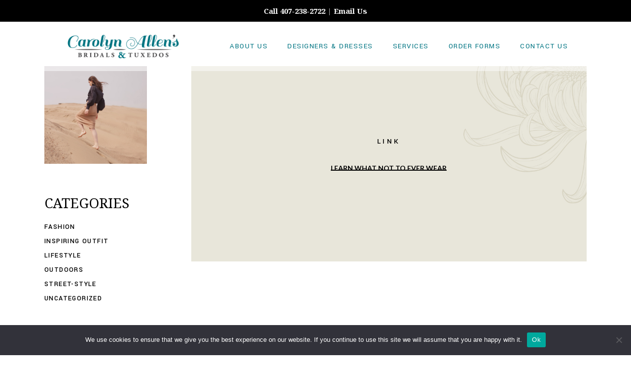

--- FILE ---
content_type: text/html; charset=UTF-8
request_url: https://carolynallens.com/type/link/
body_size: 17595
content:
<!DOCTYPE html>
<html lang="en">
<head>
	<meta charset="UTF-8">
	<meta name="viewport" content="width=device-width, initial-scale=1, user-scalable=yes">
	<link rel="profile" href="https://gmpg.org/xfn/11">

	<title>Link &#8211; Carolyn Allen&#8217;s Bridals &amp; Tuxedos</title>
<meta name='robots' content='max-image-preview:large' />
	<style>img:is([sizes="auto" i], [sizes^="auto," i]) { contain-intrinsic-size: 3000px 1500px }</style>
	<link rel='dns-prefetch' href='//fonts.googleapis.com' />
<link rel="alternate" type="application/rss+xml" title="Carolyn Allen&#039;s Bridals &amp; Tuxedos &raquo; Feed" href="https://carolynallens.com/feed/" />
<link rel="alternate" type="application/rss+xml" title="Carolyn Allen&#039;s Bridals &amp; Tuxedos &raquo; Comments Feed" href="https://carolynallens.com/comments/feed/" />
<link rel="alternate" type="application/rss+xml" title="Carolyn Allen&#039;s Bridals &amp; Tuxedos &raquo; Link Format Feed" href="https://carolynallens.com/type/link/feed/" />
		<!-- This site uses the Google Analytics by MonsterInsights plugin v9.10.0 - Using Analytics tracking - https://www.monsterinsights.com/ -->
							<script src="//www.googletagmanager.com/gtag/js?id=G-V5XTRKW7CS"  data-cfasync="false" data-wpfc-render="false" type="text/javascript" async></script>
			<script data-cfasync="false" data-wpfc-render="false" type="text/javascript">
				var mi_version = '9.10.0';
				var mi_track_user = true;
				var mi_no_track_reason = '';
								var MonsterInsightsDefaultLocations = {"page_location":"https:\/\/carolynallens.com\/type\/link\/"};
								if ( typeof MonsterInsightsPrivacyGuardFilter === 'function' ) {
					var MonsterInsightsLocations = (typeof MonsterInsightsExcludeQuery === 'object') ? MonsterInsightsPrivacyGuardFilter( MonsterInsightsExcludeQuery ) : MonsterInsightsPrivacyGuardFilter( MonsterInsightsDefaultLocations );
				} else {
					var MonsterInsightsLocations = (typeof MonsterInsightsExcludeQuery === 'object') ? MonsterInsightsExcludeQuery : MonsterInsightsDefaultLocations;
				}

								var disableStrs = [
										'ga-disable-G-V5XTRKW7CS',
									];

				/* Function to detect opted out users */
				function __gtagTrackerIsOptedOut() {
					for (var index = 0; index < disableStrs.length; index++) {
						if (document.cookie.indexOf(disableStrs[index] + '=true') > -1) {
							return true;
						}
					}

					return false;
				}

				/* Disable tracking if the opt-out cookie exists. */
				if (__gtagTrackerIsOptedOut()) {
					for (var index = 0; index < disableStrs.length; index++) {
						window[disableStrs[index]] = true;
					}
				}

				/* Opt-out function */
				function __gtagTrackerOptout() {
					for (var index = 0; index < disableStrs.length; index++) {
						document.cookie = disableStrs[index] + '=true; expires=Thu, 31 Dec 2099 23:59:59 UTC; path=/';
						window[disableStrs[index]] = true;
					}
				}

				if ('undefined' === typeof gaOptout) {
					function gaOptout() {
						__gtagTrackerOptout();
					}
				}
								window.dataLayer = window.dataLayer || [];

				window.MonsterInsightsDualTracker = {
					helpers: {},
					trackers: {},
				};
				if (mi_track_user) {
					function __gtagDataLayer() {
						dataLayer.push(arguments);
					}

					function __gtagTracker(type, name, parameters) {
						if (!parameters) {
							parameters = {};
						}

						if (parameters.send_to) {
							__gtagDataLayer.apply(null, arguments);
							return;
						}

						if (type === 'event') {
														parameters.send_to = monsterinsights_frontend.v4_id;
							var hookName = name;
							if (typeof parameters['event_category'] !== 'undefined') {
								hookName = parameters['event_category'] + ':' + name;
							}

							if (typeof MonsterInsightsDualTracker.trackers[hookName] !== 'undefined') {
								MonsterInsightsDualTracker.trackers[hookName](parameters);
							} else {
								__gtagDataLayer('event', name, parameters);
							}
							
						} else {
							__gtagDataLayer.apply(null, arguments);
						}
					}

					__gtagTracker('js', new Date());
					__gtagTracker('set', {
						'developer_id.dZGIzZG': true,
											});
					if ( MonsterInsightsLocations.page_location ) {
						__gtagTracker('set', MonsterInsightsLocations);
					}
										__gtagTracker('config', 'G-V5XTRKW7CS', {"forceSSL":"true","link_attribution":"true"} );
										window.gtag = __gtagTracker;										(function () {
						/* https://developers.google.com/analytics/devguides/collection/analyticsjs/ */
						/* ga and __gaTracker compatibility shim. */
						var noopfn = function () {
							return null;
						};
						var newtracker = function () {
							return new Tracker();
						};
						var Tracker = function () {
							return null;
						};
						var p = Tracker.prototype;
						p.get = noopfn;
						p.set = noopfn;
						p.send = function () {
							var args = Array.prototype.slice.call(arguments);
							args.unshift('send');
							__gaTracker.apply(null, args);
						};
						var __gaTracker = function () {
							var len = arguments.length;
							if (len === 0) {
								return;
							}
							var f = arguments[len - 1];
							if (typeof f !== 'object' || f === null || typeof f.hitCallback !== 'function') {
								if ('send' === arguments[0]) {
									var hitConverted, hitObject = false, action;
									if ('event' === arguments[1]) {
										if ('undefined' !== typeof arguments[3]) {
											hitObject = {
												'eventAction': arguments[3],
												'eventCategory': arguments[2],
												'eventLabel': arguments[4],
												'value': arguments[5] ? arguments[5] : 1,
											}
										}
									}
									if ('pageview' === arguments[1]) {
										if ('undefined' !== typeof arguments[2]) {
											hitObject = {
												'eventAction': 'page_view',
												'page_path': arguments[2],
											}
										}
									}
									if (typeof arguments[2] === 'object') {
										hitObject = arguments[2];
									}
									if (typeof arguments[5] === 'object') {
										Object.assign(hitObject, arguments[5]);
									}
									if ('undefined' !== typeof arguments[1].hitType) {
										hitObject = arguments[1];
										if ('pageview' === hitObject.hitType) {
											hitObject.eventAction = 'page_view';
										}
									}
									if (hitObject) {
										action = 'timing' === arguments[1].hitType ? 'timing_complete' : hitObject.eventAction;
										hitConverted = mapArgs(hitObject);
										__gtagTracker('event', action, hitConverted);
									}
								}
								return;
							}

							function mapArgs(args) {
								var arg, hit = {};
								var gaMap = {
									'eventCategory': 'event_category',
									'eventAction': 'event_action',
									'eventLabel': 'event_label',
									'eventValue': 'event_value',
									'nonInteraction': 'non_interaction',
									'timingCategory': 'event_category',
									'timingVar': 'name',
									'timingValue': 'value',
									'timingLabel': 'event_label',
									'page': 'page_path',
									'location': 'page_location',
									'title': 'page_title',
									'referrer' : 'page_referrer',
								};
								for (arg in args) {
																		if (!(!args.hasOwnProperty(arg) || !gaMap.hasOwnProperty(arg))) {
										hit[gaMap[arg]] = args[arg];
									} else {
										hit[arg] = args[arg];
									}
								}
								return hit;
							}

							try {
								f.hitCallback();
							} catch (ex) {
							}
						};
						__gaTracker.create = newtracker;
						__gaTracker.getByName = newtracker;
						__gaTracker.getAll = function () {
							return [];
						};
						__gaTracker.remove = noopfn;
						__gaTracker.loaded = true;
						window['__gaTracker'] = __gaTracker;
					})();
									} else {
										console.log("");
					(function () {
						function __gtagTracker() {
							return null;
						}

						window['__gtagTracker'] = __gtagTracker;
						window['gtag'] = __gtagTracker;
					})();
									}
			</script>
							<!-- / Google Analytics by MonsterInsights -->
		<script type="text/javascript">
/* <![CDATA[ */
window._wpemojiSettings = {"baseUrl":"https:\/\/s.w.org\/images\/core\/emoji\/16.0.1\/72x72\/","ext":".png","svgUrl":"https:\/\/s.w.org\/images\/core\/emoji\/16.0.1\/svg\/","svgExt":".svg","source":{"concatemoji":"https:\/\/carolynallens.com\/wp-includes\/js\/wp-emoji-release.min.js?ver=6.8.3"}};
/*! This file is auto-generated */
!function(s,n){var o,i,e;function c(e){try{var t={supportTests:e,timestamp:(new Date).valueOf()};sessionStorage.setItem(o,JSON.stringify(t))}catch(e){}}function p(e,t,n){e.clearRect(0,0,e.canvas.width,e.canvas.height),e.fillText(t,0,0);var t=new Uint32Array(e.getImageData(0,0,e.canvas.width,e.canvas.height).data),a=(e.clearRect(0,0,e.canvas.width,e.canvas.height),e.fillText(n,0,0),new Uint32Array(e.getImageData(0,0,e.canvas.width,e.canvas.height).data));return t.every(function(e,t){return e===a[t]})}function u(e,t){e.clearRect(0,0,e.canvas.width,e.canvas.height),e.fillText(t,0,0);for(var n=e.getImageData(16,16,1,1),a=0;a<n.data.length;a++)if(0!==n.data[a])return!1;return!0}function f(e,t,n,a){switch(t){case"flag":return n(e,"\ud83c\udff3\ufe0f\u200d\u26a7\ufe0f","\ud83c\udff3\ufe0f\u200b\u26a7\ufe0f")?!1:!n(e,"\ud83c\udde8\ud83c\uddf6","\ud83c\udde8\u200b\ud83c\uddf6")&&!n(e,"\ud83c\udff4\udb40\udc67\udb40\udc62\udb40\udc65\udb40\udc6e\udb40\udc67\udb40\udc7f","\ud83c\udff4\u200b\udb40\udc67\u200b\udb40\udc62\u200b\udb40\udc65\u200b\udb40\udc6e\u200b\udb40\udc67\u200b\udb40\udc7f");case"emoji":return!a(e,"\ud83e\udedf")}return!1}function g(e,t,n,a){var r="undefined"!=typeof WorkerGlobalScope&&self instanceof WorkerGlobalScope?new OffscreenCanvas(300,150):s.createElement("canvas"),o=r.getContext("2d",{willReadFrequently:!0}),i=(o.textBaseline="top",o.font="600 32px Arial",{});return e.forEach(function(e){i[e]=t(o,e,n,a)}),i}function t(e){var t=s.createElement("script");t.src=e,t.defer=!0,s.head.appendChild(t)}"undefined"!=typeof Promise&&(o="wpEmojiSettingsSupports",i=["flag","emoji"],n.supports={everything:!0,everythingExceptFlag:!0},e=new Promise(function(e){s.addEventListener("DOMContentLoaded",e,{once:!0})}),new Promise(function(t){var n=function(){try{var e=JSON.parse(sessionStorage.getItem(o));if("object"==typeof e&&"number"==typeof e.timestamp&&(new Date).valueOf()<e.timestamp+604800&&"object"==typeof e.supportTests)return e.supportTests}catch(e){}return null}();if(!n){if("undefined"!=typeof Worker&&"undefined"!=typeof OffscreenCanvas&&"undefined"!=typeof URL&&URL.createObjectURL&&"undefined"!=typeof Blob)try{var e="postMessage("+g.toString()+"("+[JSON.stringify(i),f.toString(),p.toString(),u.toString()].join(",")+"));",a=new Blob([e],{type:"text/javascript"}),r=new Worker(URL.createObjectURL(a),{name:"wpTestEmojiSupports"});return void(r.onmessage=function(e){c(n=e.data),r.terminate(),t(n)})}catch(e){}c(n=g(i,f,p,u))}t(n)}).then(function(e){for(var t in e)n.supports[t]=e[t],n.supports.everything=n.supports.everything&&n.supports[t],"flag"!==t&&(n.supports.everythingExceptFlag=n.supports.everythingExceptFlag&&n.supports[t]);n.supports.everythingExceptFlag=n.supports.everythingExceptFlag&&!n.supports.flag,n.DOMReady=!1,n.readyCallback=function(){n.DOMReady=!0}}).then(function(){return e}).then(function(){var e;n.supports.everything||(n.readyCallback(),(e=n.source||{}).concatemoji?t(e.concatemoji):e.wpemoji&&e.twemoji&&(t(e.twemoji),t(e.wpemoji)))}))}((window,document),window._wpemojiSettings);
/* ]]> */
</script>
<link rel='stylesheet' id='sbi_styles-css' href='https://carolynallens.com/wp-content/plugins/instagram-feed/css/sbi-styles.min.css?ver=6.10.0' type='text/css' media='all' />
<link rel='stylesheet' id='dripicons-css' href='https://carolynallens.com/wp-content/plugins/valeska-core/inc/icons/dripicons/assets/css/dripicons.min.css?ver=1.2.5' type='text/css' media='all' />
<link rel='stylesheet' id='elegant-icons-css' href='https://carolynallens.com/wp-content/plugins/valeska-core/inc/icons/elegant-icons/assets/css/elegant-icons.min.css?ver=1.2.5' type='text/css' media='all' />
<link rel='stylesheet' id='font-awesome-css' href='https://carolynallens.com/wp-content/plugins/valeska-core/inc/icons/font-awesome/assets/css/all.min.css?ver=1.2.5' type='text/css' media='all' />
<link rel='stylesheet' id='ionicons-css' href='https://carolynallens.com/wp-content/plugins/valeska-core/inc/icons/ionicons/assets/css/ionicons.min.css?ver=1.2.5' type='text/css' media='all' />
<link rel='stylesheet' id='linea-icons-css' href='https://carolynallens.com/wp-content/plugins/valeska-core/inc/icons/linea-icons/assets/css/linea-icons.min.css?ver=1.2.5' type='text/css' media='all' />
<link rel='stylesheet' id='linear-icons-css' href='https://carolynallens.com/wp-content/plugins/valeska-core/inc/icons/linear-icons/assets/css/linear-icons.min.css?ver=1.2.5' type='text/css' media='all' />
<link rel='stylesheet' id='material-icons-css' href='https://fonts.googleapis.com/icon?family=Material+Icons&#038;ver=1.2.5' type='text/css' media='all' />
<link rel='stylesheet' id='simple-line-icons-css' href='https://carolynallens.com/wp-content/plugins/valeska-core/inc/icons/simple-line-icons/assets/css/simple-line-icons.min.css?ver=1.2.5' type='text/css' media='all' />
<style id='wp-emoji-styles-inline-css' type='text/css'>

	img.wp-smiley, img.emoji {
		display: inline !important;
		border: none !important;
		box-shadow: none !important;
		height: 1em !important;
		width: 1em !important;
		margin: 0 0.07em !important;
		vertical-align: -0.1em !important;
		background: none !important;
		padding: 0 !important;
	}
</style>
<style id='classic-theme-styles-inline-css' type='text/css'>
/*! This file is auto-generated */
.wp-block-button__link{color:#fff;background-color:#32373c;border-radius:9999px;box-shadow:none;text-decoration:none;padding:calc(.667em + 2px) calc(1.333em + 2px);font-size:1.125em}.wp-block-file__button{background:#32373c;color:#fff;text-decoration:none}
</style>
<style id='global-styles-inline-css' type='text/css'>
:root{--wp--preset--aspect-ratio--square: 1;--wp--preset--aspect-ratio--4-3: 4/3;--wp--preset--aspect-ratio--3-4: 3/4;--wp--preset--aspect-ratio--3-2: 3/2;--wp--preset--aspect-ratio--2-3: 2/3;--wp--preset--aspect-ratio--16-9: 16/9;--wp--preset--aspect-ratio--9-16: 9/16;--wp--preset--color--black: #000000;--wp--preset--color--cyan-bluish-gray: #abb8c3;--wp--preset--color--white: #ffffff;--wp--preset--color--pale-pink: #f78da7;--wp--preset--color--vivid-red: #cf2e2e;--wp--preset--color--luminous-vivid-orange: #ff6900;--wp--preset--color--luminous-vivid-amber: #fcb900;--wp--preset--color--light-green-cyan: #7bdcb5;--wp--preset--color--vivid-green-cyan: #00d084;--wp--preset--color--pale-cyan-blue: #8ed1fc;--wp--preset--color--vivid-cyan-blue: #0693e3;--wp--preset--color--vivid-purple: #9b51e0;--wp--preset--gradient--vivid-cyan-blue-to-vivid-purple: linear-gradient(135deg,rgba(6,147,227,1) 0%,rgb(155,81,224) 100%);--wp--preset--gradient--light-green-cyan-to-vivid-green-cyan: linear-gradient(135deg,rgb(122,220,180) 0%,rgb(0,208,130) 100%);--wp--preset--gradient--luminous-vivid-amber-to-luminous-vivid-orange: linear-gradient(135deg,rgba(252,185,0,1) 0%,rgba(255,105,0,1) 100%);--wp--preset--gradient--luminous-vivid-orange-to-vivid-red: linear-gradient(135deg,rgba(255,105,0,1) 0%,rgb(207,46,46) 100%);--wp--preset--gradient--very-light-gray-to-cyan-bluish-gray: linear-gradient(135deg,rgb(238,238,238) 0%,rgb(169,184,195) 100%);--wp--preset--gradient--cool-to-warm-spectrum: linear-gradient(135deg,rgb(74,234,220) 0%,rgb(151,120,209) 20%,rgb(207,42,186) 40%,rgb(238,44,130) 60%,rgb(251,105,98) 80%,rgb(254,248,76) 100%);--wp--preset--gradient--blush-light-purple: linear-gradient(135deg,rgb(255,206,236) 0%,rgb(152,150,240) 100%);--wp--preset--gradient--blush-bordeaux: linear-gradient(135deg,rgb(254,205,165) 0%,rgb(254,45,45) 50%,rgb(107,0,62) 100%);--wp--preset--gradient--luminous-dusk: linear-gradient(135deg,rgb(255,203,112) 0%,rgb(199,81,192) 50%,rgb(65,88,208) 100%);--wp--preset--gradient--pale-ocean: linear-gradient(135deg,rgb(255,245,203) 0%,rgb(182,227,212) 50%,rgb(51,167,181) 100%);--wp--preset--gradient--electric-grass: linear-gradient(135deg,rgb(202,248,128) 0%,rgb(113,206,126) 100%);--wp--preset--gradient--midnight: linear-gradient(135deg,rgb(2,3,129) 0%,rgb(40,116,252) 100%);--wp--preset--font-size--small: 13px;--wp--preset--font-size--medium: 20px;--wp--preset--font-size--large: 36px;--wp--preset--font-size--x-large: 42px;--wp--preset--spacing--20: 0.44rem;--wp--preset--spacing--30: 0.67rem;--wp--preset--spacing--40: 1rem;--wp--preset--spacing--50: 1.5rem;--wp--preset--spacing--60: 2.25rem;--wp--preset--spacing--70: 3.38rem;--wp--preset--spacing--80: 5.06rem;--wp--preset--shadow--natural: 6px 6px 9px rgba(0, 0, 0, 0.2);--wp--preset--shadow--deep: 12px 12px 50px rgba(0, 0, 0, 0.4);--wp--preset--shadow--sharp: 6px 6px 0px rgba(0, 0, 0, 0.2);--wp--preset--shadow--outlined: 6px 6px 0px -3px rgba(255, 255, 255, 1), 6px 6px rgba(0, 0, 0, 1);--wp--preset--shadow--crisp: 6px 6px 0px rgba(0, 0, 0, 1);}:where(.is-layout-flex){gap: 0.5em;}:where(.is-layout-grid){gap: 0.5em;}body .is-layout-flex{display: flex;}.is-layout-flex{flex-wrap: wrap;align-items: center;}.is-layout-flex > :is(*, div){margin: 0;}body .is-layout-grid{display: grid;}.is-layout-grid > :is(*, div){margin: 0;}:where(.wp-block-columns.is-layout-flex){gap: 2em;}:where(.wp-block-columns.is-layout-grid){gap: 2em;}:where(.wp-block-post-template.is-layout-flex){gap: 1.25em;}:where(.wp-block-post-template.is-layout-grid){gap: 1.25em;}.has-black-color{color: var(--wp--preset--color--black) !important;}.has-cyan-bluish-gray-color{color: var(--wp--preset--color--cyan-bluish-gray) !important;}.has-white-color{color: var(--wp--preset--color--white) !important;}.has-pale-pink-color{color: var(--wp--preset--color--pale-pink) !important;}.has-vivid-red-color{color: var(--wp--preset--color--vivid-red) !important;}.has-luminous-vivid-orange-color{color: var(--wp--preset--color--luminous-vivid-orange) !important;}.has-luminous-vivid-amber-color{color: var(--wp--preset--color--luminous-vivid-amber) !important;}.has-light-green-cyan-color{color: var(--wp--preset--color--light-green-cyan) !important;}.has-vivid-green-cyan-color{color: var(--wp--preset--color--vivid-green-cyan) !important;}.has-pale-cyan-blue-color{color: var(--wp--preset--color--pale-cyan-blue) !important;}.has-vivid-cyan-blue-color{color: var(--wp--preset--color--vivid-cyan-blue) !important;}.has-vivid-purple-color{color: var(--wp--preset--color--vivid-purple) !important;}.has-black-background-color{background-color: var(--wp--preset--color--black) !important;}.has-cyan-bluish-gray-background-color{background-color: var(--wp--preset--color--cyan-bluish-gray) !important;}.has-white-background-color{background-color: var(--wp--preset--color--white) !important;}.has-pale-pink-background-color{background-color: var(--wp--preset--color--pale-pink) !important;}.has-vivid-red-background-color{background-color: var(--wp--preset--color--vivid-red) !important;}.has-luminous-vivid-orange-background-color{background-color: var(--wp--preset--color--luminous-vivid-orange) !important;}.has-luminous-vivid-amber-background-color{background-color: var(--wp--preset--color--luminous-vivid-amber) !important;}.has-light-green-cyan-background-color{background-color: var(--wp--preset--color--light-green-cyan) !important;}.has-vivid-green-cyan-background-color{background-color: var(--wp--preset--color--vivid-green-cyan) !important;}.has-pale-cyan-blue-background-color{background-color: var(--wp--preset--color--pale-cyan-blue) !important;}.has-vivid-cyan-blue-background-color{background-color: var(--wp--preset--color--vivid-cyan-blue) !important;}.has-vivid-purple-background-color{background-color: var(--wp--preset--color--vivid-purple) !important;}.has-black-border-color{border-color: var(--wp--preset--color--black) !important;}.has-cyan-bluish-gray-border-color{border-color: var(--wp--preset--color--cyan-bluish-gray) !important;}.has-white-border-color{border-color: var(--wp--preset--color--white) !important;}.has-pale-pink-border-color{border-color: var(--wp--preset--color--pale-pink) !important;}.has-vivid-red-border-color{border-color: var(--wp--preset--color--vivid-red) !important;}.has-luminous-vivid-orange-border-color{border-color: var(--wp--preset--color--luminous-vivid-orange) !important;}.has-luminous-vivid-amber-border-color{border-color: var(--wp--preset--color--luminous-vivid-amber) !important;}.has-light-green-cyan-border-color{border-color: var(--wp--preset--color--light-green-cyan) !important;}.has-vivid-green-cyan-border-color{border-color: var(--wp--preset--color--vivid-green-cyan) !important;}.has-pale-cyan-blue-border-color{border-color: var(--wp--preset--color--pale-cyan-blue) !important;}.has-vivid-cyan-blue-border-color{border-color: var(--wp--preset--color--vivid-cyan-blue) !important;}.has-vivid-purple-border-color{border-color: var(--wp--preset--color--vivid-purple) !important;}.has-vivid-cyan-blue-to-vivid-purple-gradient-background{background: var(--wp--preset--gradient--vivid-cyan-blue-to-vivid-purple) !important;}.has-light-green-cyan-to-vivid-green-cyan-gradient-background{background: var(--wp--preset--gradient--light-green-cyan-to-vivid-green-cyan) !important;}.has-luminous-vivid-amber-to-luminous-vivid-orange-gradient-background{background: var(--wp--preset--gradient--luminous-vivid-amber-to-luminous-vivid-orange) !important;}.has-luminous-vivid-orange-to-vivid-red-gradient-background{background: var(--wp--preset--gradient--luminous-vivid-orange-to-vivid-red) !important;}.has-very-light-gray-to-cyan-bluish-gray-gradient-background{background: var(--wp--preset--gradient--very-light-gray-to-cyan-bluish-gray) !important;}.has-cool-to-warm-spectrum-gradient-background{background: var(--wp--preset--gradient--cool-to-warm-spectrum) !important;}.has-blush-light-purple-gradient-background{background: var(--wp--preset--gradient--blush-light-purple) !important;}.has-blush-bordeaux-gradient-background{background: var(--wp--preset--gradient--blush-bordeaux) !important;}.has-luminous-dusk-gradient-background{background: var(--wp--preset--gradient--luminous-dusk) !important;}.has-pale-ocean-gradient-background{background: var(--wp--preset--gradient--pale-ocean) !important;}.has-electric-grass-gradient-background{background: var(--wp--preset--gradient--electric-grass) !important;}.has-midnight-gradient-background{background: var(--wp--preset--gradient--midnight) !important;}.has-small-font-size{font-size: var(--wp--preset--font-size--small) !important;}.has-medium-font-size{font-size: var(--wp--preset--font-size--medium) !important;}.has-large-font-size{font-size: var(--wp--preset--font-size--large) !important;}.has-x-large-font-size{font-size: var(--wp--preset--font-size--x-large) !important;}
:where(.wp-block-post-template.is-layout-flex){gap: 1.25em;}:where(.wp-block-post-template.is-layout-grid){gap: 1.25em;}
:where(.wp-block-columns.is-layout-flex){gap: 2em;}:where(.wp-block-columns.is-layout-grid){gap: 2em;}
:root :where(.wp-block-pullquote){font-size: 1.5em;line-height: 1.6;}
</style>
<link rel='stylesheet' id='contact-form-7-css' href='https://carolynallens.com/wp-content/plugins/contact-form-7/includes/css/styles.css?ver=6.1.3' type='text/css' media='all' />
<link rel='stylesheet' id='cookie-notice-front-css' href='https://carolynallens.com/wp-content/plugins/cookie-notice/css/front.min.css?ver=2.5.10' type='text/css' media='all' />
<link rel='stylesheet' id='perfect-scrollbar-css' href='https://carolynallens.com/wp-content/plugins/valeska-core/assets/plugins/perfect-scrollbar/perfect-scrollbar.css?ver=6.8.3' type='text/css' media='all' />
<link rel='stylesheet' id='swiper-css' href='https://carolynallens.com/wp-content/plugins/elementor/assets/lib/swiper/v8/css/swiper.min.css?ver=8.4.5' type='text/css' media='all' />
<link rel='stylesheet' id='valeska-main-css' href='https://carolynallens.com/wp-content/themes/valeska/assets/css/main.min.css?ver=6.8.3' type='text/css' media='all' />
<link rel='stylesheet' id='valeska-core-style-css' href='https://carolynallens.com/wp-content/plugins/valeska-core/assets/css/valeska-core.min.css?ver=6.8.3' type='text/css' media='all' />
<link rel='stylesheet' id='magnific-popup-css' href='https://carolynallens.com/wp-content/plugins/valeska-core/assets/plugins/magnific-popup/magnific-popup.css?ver=6.8.3' type='text/css' media='all' />
<link rel='stylesheet' id='valeska-google-fonts-css' href='https://fonts.googleapis.com/css?family=Yantramanav%3A300%2C300i%2C400%2C500%2C600%2C700%2C200%2C200i%2C400i%2C700i%7CCormorant+Garamond%3A300%2C300i%2C400%2C500%2C600%2C700%2C200%2C200i%2C400i%2C700i%7CNoto+Serif%3A300%2C300i%2C400%2C500%2C600%2C700%2C200%2C200i%2C400i%2C700i%7CLato%3A300%2C300i%2C400%2C500%2C600%2C700%2C200%2C200i%2C400i%2C700i&#038;subset=latin-ext&#038;display=swap&#038;ver=1.0.0' type='text/css' media='all' />
<link rel='stylesheet' id='valeska-style-css' href='https://carolynallens.com/wp-content/themes/valeska/style.css?ver=6.8.3' type='text/css' media='all' />
<style id='valeska-style-inline-css' type='text/css'>
#qodef-back-to-top .qodef-back-to-top-icon { color: #ffffff;background-color: #007583;border-color: #ffffff;border-width: 1px;}#qodef-back-to-top:hover .qodef-back-to-top-icon { color: #ffffff;background-color: #000000;border-color: #ffffff;}#qodef-page-outer { margin-top: -100px;}input[type="submit"], button[type="submit"], .qodef-theme-button, .qodef-button.qodef-layout--filled, #qodef-woo-page .added_to_cart, #qodef-woo-page .button, .qodef-woo-shortcode .added_to_cart, .qodef-woo-shortcode .button, .widget.woocommerce .button { color: #ffffff;font-family: "Lato";font-size: 16px;font-style: normal;font-weight: 700;text-transform: uppercase;background-color: #820d4d;}input[type="submit"]:hover, button[type="submit"]:hover, .qodef-theme-button:hover, .qodef-button.qodef-layout--filled:hover, #qodef-woo-page .added_to_cart:hover, #qodef-woo-page .button:hover, .qodef-woo-shortcode .added_to_cart:hover, .qodef-woo-shortcode .button:hover, .widget.woocommerce .button:hover { color: #ffffff;background-color: #007583;}.qodef-button.qodef-layout--textual { font-family: "Lato";font-size: 16px;font-style: normal;font-weight: 700;text-decoration: none;text-transform: uppercase;}.qodef-swiper-container .swiper-button-next, .qodef-swiper-container .swiper-button-prev { color: #ffffff;background-color: #007583;}.qodef-swiper-container .swiper-button-next:hover, .qodef-swiper-container .swiper-button-prev:hover { color: #ffffff;background-color: #053136;}#qodef-page-footer-top-area { background-color: #1e1e1e;}#qodef-page-footer-top-area-inner { padding-top: 75px;padding-bottom: 0px;padding-left: 20px!important;padding-right: 20px!important;}#qodef-page-footer-top-area .widget { margin-bottom: 0px;}#qodef-page-footer-top-area .widget .qodef-widget-title { margin-bottom: 0px;}#qodef-page-footer-bottom-area-inner { padding-top: 0px;padding-bottom: 0px;padding-left: 0px !important;padding-right: 0px !important;}#qodef-page-inner { padding: 0 0 0 0;}.qodef-header-sticky { background-color: #ffffff;}#qodef-top-area { background-color: #000000;}#qodef-top-area-inner { height: 44px;}#qodef-page-header .qodef-header-logo-link { height: 75px;}#qodef-page-header .qodef-header-logo-link.qodef-source--textual { font-size: 25px;font-weight: 700;}#qodef-page-mobile-header .qodef-mobile-header-opener { color: #03a4ad;}#qodef-page-mobile-header .qodef-mobile-header-opener:hover, #qodef-page-mobile-header .qodef-mobile-header-opener.qodef--opened { color: #000000;}.qodef-mobile-header-navigation > ul > li > a { font-family: "Lato";font-size: 1.6em;font-style: normal;font-weight: 600;letter-spacing: .01em;text-transform: uppercase;}.qodef-mobile-header-navigation ul li ul li > a { color: #000000;font-family: "Lato";font-size: 1.5em;line-height: 1.6em;letter-spacing: .01em;text-transform: capitalize;}.qodef-mobile-header-navigation ul li ul li .qodef-menu-item-arrow { color: #000000;}#qodef-page-mobile-header .qodef-mobile-header-logo-link { height: 65px;}#qodef-page-mobile-header .qodef-mobile-header-logo-link.qodef-source--textual { font-size: 25px;font-weight: 700;}.qodef-page-title .qodef-m-content { padding-top: 100px;}body { color: #000000;font-family: "Noto Serif";font-size: 16px;line-height: 26px;font-weight: 400;text-transform: none;}h1, .qodef-h1 { font-family: "Noto Serif";font-size: 60px;line-height: 65px;font-style: italic;font-weight: 400;text-transform: none;}h2, .qodef-h2 { font-family: "Lato";font-size: 20px;line-height: 30px;font-style: normal;font-weight: 700;letter-spacing: 3px;text-transform: uppercase;margin-top: 0px;}h3, .qodef-h3 { font-family: "Noto Serif";font-size: 40px;line-height: 45px;font-style: italic;font-weight: 400;text-decoration: none;}h4, .qodef-h4 { font-family: "Lato";font-size: 14px;line-height: 20px;font-style: normal;font-weight: 700;text-transform: uppercase;}h5, .qodef-h5 { font-family: "Noto Serif";}h6, .qodef-h6 { font-family: "Noto Serif";font-size: 20px;line-height: 30px;font-style: italic;font-weight: 400;text-transform: none;margin-top: 0px;margin-bottom: 0px;}a, p a { color: #007583;text-decoration: none;}a:hover, p a:hover { color: rgba(0,117,130,0.76);}.qodef-header--standard #qodef-page-header { height: 100px;background-color: rgba(255,255,255,0.5);}.qodef-header--standard #qodef-page-header-inner { padding-left: 10%;padding-right: 10%;}@media only screen and (max-width: 1024px){h1, .qodef-h1 { font-size: 50px;line-height: 55px;}h3, .qodef-h3 { font-size: 30px;line-height: 35px;}}@media only screen and (max-width: 768px){p { line-height: 24px;}h1, .qodef-h1 { font-size: 40px;line-height: 45px;}h2, .qodef-h2 { font-size: 18px;line-height: 24px;}h3, .qodef-h3 { font-size: 28px;line-height: 34px;}h6, .qodef-h6 { font-size: 18px;line-height: 26px;}}@media only screen and (max-width: 680px){p { line-height: 24px;}h1, .qodef-h1 { font-size: 30px;line-height: 35px;}h2, .qodef-h2 { font-size: 18px;line-height: 24px;}h3, .qodef-h3 { font-size: 28px;line-height: 34px;}h6, .qodef-h6 { font-size: 18px;line-height: 26px;}}
</style>
<link rel='stylesheet' id='cf7_calculator-css' href='https://carolynallens.com/wp-content/plugins/contact-form-7-cost-calculator/frontend/js/style.css?ver=1769073185' type='text/css' media='all' />
<script type="text/javascript" src="https://carolynallens.com/wp-content/plugins/google-analytics-for-wordpress/assets/js/frontend-gtag.min.js?ver=9.10.0" id="monsterinsights-frontend-script-js" async="async" data-wp-strategy="async"></script>
<script data-cfasync="false" data-wpfc-render="false" type="text/javascript" id='monsterinsights-frontend-script-js-extra'>/* <![CDATA[ */
var monsterinsights_frontend = {"js_events_tracking":"true","download_extensions":"doc,pdf,ppt,zip,xls,docx,pptx,xlsx","inbound_paths":"[{\"path\":\"\\\/go\\\/\",\"label\":\"affiliate\"},{\"path\":\"\\\/recommend\\\/\",\"label\":\"affiliate\"}]","home_url":"https:\/\/carolynallens.com","hash_tracking":"false","v4_id":"G-V5XTRKW7CS"};/* ]]> */
</script>
<script type="text/javascript" src="https://carolynallens.com/wp-includes/js/jquery/jquery.min.js?ver=3.7.1" id="jquery-core-js"></script>
<script type="text/javascript" src="https://carolynallens.com/wp-includes/js/jquery/jquery-migrate.min.js?ver=3.4.1" id="jquery-migrate-js"></script>
<script type="text/javascript" id="cookie-notice-front-js-before">
/* <![CDATA[ */
var cnArgs = {"ajaxUrl":"https:\/\/carolynallens.com\/wp-admin\/admin-ajax.php","nonce":"1df4ec2944","hideEffect":"fade","position":"bottom","onScroll":false,"onScrollOffset":100,"onClick":false,"cookieName":"cookie_notice_accepted","cookieTime":2592000,"cookieTimeRejected":2592000,"globalCookie":false,"redirection":false,"cache":true,"revokeCookies":false,"revokeCookiesOpt":"automatic"};
/* ]]> */
</script>
<script type="text/javascript" src="https://carolynallens.com/wp-content/plugins/cookie-notice/js/front.min.js?ver=2.5.10" id="cookie-notice-front-js"></script>
<script type="text/javascript" src="https://carolynallens.com/wp-content/plugins/contact-form-7-cost-calculator/frontend/js/autoNumeric-1.9.45.js?ver=1.9.45" id="autoNumeric-js"></script>
<script type="text/javascript" src="https://carolynallens.com/wp-content/plugins/contact-form-7-cost-calculator/frontend/js/formula_evaluator-min.js?ver=6.8.3" id="formula_evaluator-js"></script>
<script type="text/javascript" src="https://carolynallens.com/wp-content/plugins/contact-form-7-cost-calculator/frontend/js/cf7_calculator.js?ver=1769073185" id="cf7_calculator-js"></script>
<link rel="https://api.w.org/" href="https://carolynallens.com/wp-json/" /><link rel="EditURI" type="application/rsd+xml" title="RSD" href="https://carolynallens.com/xmlrpc.php?rsd" />
<meta name="generator" content="WordPress 6.8.3" />
<meta name="generator" content="Elementor 3.33.0; features: additional_custom_breakpoints; settings: css_print_method-external, google_font-enabled, font_display-auto">
			<style>
				.e-con.e-parent:nth-of-type(n+4):not(.e-lazyloaded):not(.e-no-lazyload),
				.e-con.e-parent:nth-of-type(n+4):not(.e-lazyloaded):not(.e-no-lazyload) * {
					background-image: none !important;
				}
				@media screen and (max-height: 1024px) {
					.e-con.e-parent:nth-of-type(n+3):not(.e-lazyloaded):not(.e-no-lazyload),
					.e-con.e-parent:nth-of-type(n+3):not(.e-lazyloaded):not(.e-no-lazyload) * {
						background-image: none !important;
					}
				}
				@media screen and (max-height: 640px) {
					.e-con.e-parent:nth-of-type(n+2):not(.e-lazyloaded):not(.e-no-lazyload),
					.e-con.e-parent:nth-of-type(n+2):not(.e-lazyloaded):not(.e-no-lazyload) * {
						background-image: none !important;
					}
				}
			</style>
			<meta name="generator" content="Powered by Slider Revolution 6.7.31 - responsive, Mobile-Friendly Slider Plugin for WordPress with comfortable drag and drop interface." />
<link rel="icon" href="https://carolynallens.com/wp-content/uploads/cropped-favicon_-32x32.png" sizes="32x32" />
<link rel="icon" href="https://carolynallens.com/wp-content/uploads/cropped-favicon_-192x192.png" sizes="192x192" />
<link rel="apple-touch-icon" href="https://carolynallens.com/wp-content/uploads/cropped-favicon_-180x180.png" />
<meta name="msapplication-TileImage" content="https://carolynallens.com/wp-content/uploads/cropped-favicon_-270x270.png" />
<script>function setREVStartSize(e){
			//window.requestAnimationFrame(function() {
				window.RSIW = window.RSIW===undefined ? window.innerWidth : window.RSIW;
				window.RSIH = window.RSIH===undefined ? window.innerHeight : window.RSIH;
				try {
					var pw = document.getElementById(e.c).parentNode.offsetWidth,
						newh;
					pw = pw===0 || isNaN(pw) || (e.l=="fullwidth" || e.layout=="fullwidth") ? window.RSIW : pw;
					e.tabw = e.tabw===undefined ? 0 : parseInt(e.tabw);
					e.thumbw = e.thumbw===undefined ? 0 : parseInt(e.thumbw);
					e.tabh = e.tabh===undefined ? 0 : parseInt(e.tabh);
					e.thumbh = e.thumbh===undefined ? 0 : parseInt(e.thumbh);
					e.tabhide = e.tabhide===undefined ? 0 : parseInt(e.tabhide);
					e.thumbhide = e.thumbhide===undefined ? 0 : parseInt(e.thumbhide);
					e.mh = e.mh===undefined || e.mh=="" || e.mh==="auto" ? 0 : parseInt(e.mh,0);
					if(e.layout==="fullscreen" || e.l==="fullscreen")
						newh = Math.max(e.mh,window.RSIH);
					else{
						e.gw = Array.isArray(e.gw) ? e.gw : [e.gw];
						for (var i in e.rl) if (e.gw[i]===undefined || e.gw[i]===0) e.gw[i] = e.gw[i-1];
						e.gh = e.el===undefined || e.el==="" || (Array.isArray(e.el) && e.el.length==0)? e.gh : e.el;
						e.gh = Array.isArray(e.gh) ? e.gh : [e.gh];
						for (var i in e.rl) if (e.gh[i]===undefined || e.gh[i]===0) e.gh[i] = e.gh[i-1];
											
						var nl = new Array(e.rl.length),
							ix = 0,
							sl;
						e.tabw = e.tabhide>=pw ? 0 : e.tabw;
						e.thumbw = e.thumbhide>=pw ? 0 : e.thumbw;
						e.tabh = e.tabhide>=pw ? 0 : e.tabh;
						e.thumbh = e.thumbhide>=pw ? 0 : e.thumbh;
						for (var i in e.rl) nl[i] = e.rl[i]<window.RSIW ? 0 : e.rl[i];
						sl = nl[0];
						for (var i in nl) if (sl>nl[i] && nl[i]>0) { sl = nl[i]; ix=i;}
						var m = pw>(e.gw[ix]+e.tabw+e.thumbw) ? 1 : (pw-(e.tabw+e.thumbw)) / (e.gw[ix]);
						newh =  (e.gh[ix] * m) + (e.tabh + e.thumbh);
					}
					var el = document.getElementById(e.c);
					if (el!==null && el) el.style.height = newh+"px";
					el = document.getElementById(e.c+"_wrapper");
					if (el!==null && el) {
						el.style.height = newh+"px";
						el.style.display = "block";
					}
				} catch(e){
					console.log("Failure at Presize of Slider:" + e)
				}
			//});
		  };</script>
		<style type="text/css" id="wp-custom-css">
			li {
	list-style-position: outside;
	margin-left:5%;
}

div#qodef-page-header-inner div.qodef-widget-holder.qodef--one {
	display:none;
}

/*Form Styles*/
form label {
	font-weight:bold;
	font-size:.9em;
	padding-top: 15px;
}
form span select {
	padding-right:10%;
}
form h5 {
	padding-top:30px;
	color:#007583;
}
form input, form label {
	display: inline-block;
}
form p {
	padding-bottom:15px;
}

form input[type=text], form select, form textarea, 
form input[type=date], 
form input[type=number], form input[type=email], form input[type=tel] {
	color:black;
}

form input[type=text]::placeholder, form textarea::placeholder, form input[type=date]::placeholder, form input[type=number]::placeholder, form input[type=email]::placeholder, form input[type=tel]::placeholder { /* Chrome, Firefox, Opera, Safari 10.1+ */
  color: black;
  opacity: .35; /* Firefox */
}

.onethird, .onefourth, .onehalf {
	display:inline-block;
	width: 31.5%;
	margin-right:1%;
	vertical-align:top;
}
.onefourth {
	width:23.5%;
}
.onehalf {
	width:48%;
}
.last {
	margin-right:0;
}
.onethird.last {
	width:33%;
	margin-right:0%;
}

form h4, form h3 {
	color: #007583;
}
.onethird ul, .onethird p {
	padding-left:21px;
	margin-top:-10px;
}
form label {
	font-size: 1em;
}

form div.pricing input[type=number], form div.pricing label, form div.pricing input[type=text] {
	display:inline-block;
	width:20%;
	vertical-align:top;
}
form div.pricing label {
	margin-right:1%;
}

/*Cleaning Preservation Form*/
form div.quantities {
	padding:20px 5%;
	margin:10px 0px;
	background-color:#eee;
}
form div.quantities input[type=number] {
	background-color:white;
}
form div.quantities span {
	text-align:center;
	padding-bottom:10px;
}

/*Contact Form*/
div#wpcf7-f11885-p10911-o1 form select {
  display:inline;
	background-color:white;
}

/*Single and Multiple Tux Order Forms*/
form .tuxupgradebtn {
	margin:10px 40px;
	display:block;
}
.newtuxorder {
	padding:20px 5%;
	margin:10px 0px;
	background-color:#eee;
}
form .newtuxorder input[type=text], 
form .newtuxorder select, form .newtuxorder input[type="number"], form .newtuxorder textarea, div.elementor-element-13a6259 input[type=text], div.elementor-element-13a6259 input[type=tel], div.elementor-element-13a6259 input[type=email], div.elementor-element-13a6259 input[type=date], div.elementor-element-13a6259 textarea {
	background-color:white;
}
form .multitux {
	background-color:#eee;
	padding:10px 5%;
	margin: 10px;
}
form .multitux input[type=text], 
form .multitux select, form .multitux input[type="number"], form .multitux textarea {
	background-color:white;
}
form .multitux h3 {
	padding-bottom:20px;
}
form .multituxlabel h3:hover {
	color: rgb(130 14 77);
}

form .multitux {
	max-height: 120px;
  overflow: hidden;
	transition:max-height 0.3s ease;
}
form .multitux.active{
	max-height:10000px;
	transition:max-height 0.3s ease;
}
form .multitux .multituxlabel{
	cursor: pointer;
} 


/*Responsive*/

@media (max-width: 767px) {
	.onethird, .onefourth, .onehalf, 	div#wpcf7-f11367-p10911-o1 span.wpcf7-list-item {
		width:100%;
	}
	/*Testimonials*/
div.swiper-wrapper h3 {
	font-size:1.5em;
	line-height:1.5em;
}
	form div.pricing input[type=number], form div.pricing label {
	width:49%;
}


}		</style>
		</head>
<body class="archive tax-post_format term-post-format-link term-79 wp-theme-valeska cookies-not-set qode-framework-1.2.5 qodef-back-to-top--enabled  qodef-header--standard qodef-header-appearance--sticky qodef-header--transparent qodef-mobile-header--standard qodef-mobile-header-appearance--sticky qodef-drop-down-second--full-width qodef-drop-down-second--default qodef-subscribe-popup--disabled valeska-core-1.4 valeska-1.2.2 qodef-content-grid-1300 qodef-header-standard--right qodef-search--covers-header elementor-default" itemscope itemtype="https://schema.org/WebPage">
	<a class="skip-link screen-reader-text" href="#qodef-page-content">Skip to the content</a>	<div id="qodef-page-wrapper" class="">
			<div id="qodef-top-area">
		<div id="qodef-top-area-inner" >
				<div class="qodef-widget-holder qodef--left">
		<div id="text-7" class="widget widget_text qodef-top-bar-widget">			<div class="textwidget"></div>
		</div>	</div>
	<div class="qodef-widget-holder qodef--center">
		<div id="text-8" class="widget widget_text qodef-top-bar-widget">			<div class="textwidget"><p><strong><a href="tel:+14072382722">Call 407-238-2722</a> | <a href="mailto:info@carolynallens.com">Email Us</a></strong></p>
</div>
		</div>	</div>
	<div class="qodef-widget-holder qodef--right">
		<div id="block-3" class="widget widget_block widget_text qodef-top-bar-widget">
<p></p>
</div>	</div>
		</div>
	</div>
<header id="qodef-page-header"  role="banner">
		<div id="qodef-page-header-inner" class="">
		<a itemprop="url" class="qodef-header-logo-link qodef-height--set qodef-source--image" href="https://carolynallens.com/" rel="home">
	<img fetchpriority="high" width="1080" height="332" src="https://carolynallens.com/wp-content/uploads/cab_logo_1080x332.png" class="qodef-header-logo-image qodef--main" alt="logo main" itemprop="image" srcset="https://carolynallens.com/wp-content/uploads/cab_logo_1080x332.png 1080w, https://carolynallens.com/wp-content/uploads/cab_logo_1080x332-300x92.png 300w, https://carolynallens.com/wp-content/uploads/cab_logo_1080x332-1024x315.png 1024w, https://carolynallens.com/wp-content/uploads/cab_logo_1080x332-768x236.png 768w" sizes="(max-width: 1080px) 100vw, 1080px" /><img width="1080" height="332" src="https://carolynallens.com/wp-content/uploads/cab_logo_1080x332.png" class="qodef-header-logo-image qodef--dark" alt="logo dark" itemprop="image" srcset="https://carolynallens.com/wp-content/uploads/cab_logo_1080x332.png 1080w, https://carolynallens.com/wp-content/uploads/cab_logo_1080x332-300x92.png 300w, https://carolynallens.com/wp-content/uploads/cab_logo_1080x332-1024x315.png 1024w, https://carolynallens.com/wp-content/uploads/cab_logo_1080x332-768x236.png 768w" sizes="(max-width: 1080px) 100vw, 1080px" /><img width="577" height="124" src="https://carolynallens.com/wp-content/uploads/CAB_logo-_white.png" class="qodef-header-logo-image qodef--light" alt="logo light" itemprop="image" srcset="https://carolynallens.com/wp-content/uploads/CAB_logo-_white.png 577w, https://carolynallens.com/wp-content/uploads/CAB_logo-_white-300x64.png 300w" sizes="(max-width: 577px) 100vw, 577px" /></a>
	<nav class="qodef-header-navigation" role="navigation" aria-label="Top Menu">
		<ul id="menu-carolyn-allens-menu-1" class="menu"><li class="menu-item menu-item-type-post_type menu-item-object-page menu-item-10499"><a href="https://carolynallens.com/about-us/"><span class="qodef-menu-item-text">About Us</span></a></li>
<li class="menu-item menu-item-type-post_type menu-item-object-page menu-item-has-children menu-item-10511 qodef-menu-item--narrow"><a href="https://carolynallens.com/designers/"><span class="qodef-menu-item-text">Designers &#038; Dresses<svg class="qodef-menu-item-arrow" xmlns="http://www.w3.org/2000/svg" xmlns:xlink="http://www.w3.org/1999/xlink" x="0px" y="0px" viewBox="0 0 15 30" style="fill:none; stroke: currentColor" xml:space="preserve"><polyline class="st0" points="0.5,0.5 14.5,16.5 0.5,29.5 "/></svg></span></a>
<div class="qodef-drop-down-second"><div class="qodef-drop-down-second-inner"><ul class="sub-menu">
	<li class="menu-item menu-item-type-custom menu-item-object-custom menu-item-10859"><a href="https://www.carolynallens.com/designers/#tuxesdresses"><span class="qodef-menu-item-text">Tuxedos &#038; Wedding Dresses</span></a></li>
	<li class="menu-item menu-item-type-custom menu-item-object-custom menu-item-10866"><a href="https://www.carolynallens.com/designers/#accessories"><span class="qodef-menu-item-text">Accessories</span></a></li>
</ul></div></div>
</li>
<li class="menu-item menu-item-type-custom menu-item-object-custom menu-item-has-children menu-item-10160 qodef--hide-link qodef-menu-item--narrow"><a href="#" onclick="JavaScript: return false;"><span class="qodef-menu-item-text">Services<svg class="qodef-menu-item-arrow" xmlns="http://www.w3.org/2000/svg" xmlns:xlink="http://www.w3.org/1999/xlink" x="0px" y="0px" viewBox="0 0 15 30" style="fill:none; stroke: currentColor" xml:space="preserve"><polyline class="st0" points="0.5,0.5 14.5,16.5 0.5,29.5 "/></svg></span></a>
<div class="qodef-drop-down-second"><div class="qodef-drop-down-second-inner"><ul class="sub-menu">
	<li class="menu-item menu-item-type-post_type menu-item-object-page menu-item-10657"><a href="https://carolynallens.com/alterations/"><span class="qodef-menu-item-text">Alterations</span></a></li>
	<li class="menu-item menu-item-type-post_type menu-item-object-page menu-item-10676"><a href="https://carolynallens.com/on-site-services/"><span class="qodef-menu-item-text">On-Site Services</span></a></li>
	<li class="menu-item menu-item-type-custom menu-item-object-custom menu-item-10826"><a href="https://www.carolynallens.com/on-site-services/#steaming"><span class="qodef-menu-item-text">Steaming &#038; Delivery</span></a></li>
	<li class="menu-item menu-item-type-custom menu-item-object-custom menu-item-10830"><a href="https://www.carolynallens.com/on-site-services/#preservation"><span class="qodef-menu-item-text">Cleaning &#038; Preservation</span></a></li>
	<li class="menu-item menu-item-type-custom menu-item-object-custom menu-item-10825"><a href="https://www.carolynallens.com/on-site-services/#tuxedos"><span class="qodef-menu-item-text">Tuxedo Rentals</span></a></li>
</ul></div></div>
</li>
<li class="menu-item menu-item-type-custom menu-item-object-custom menu-item-has-children menu-item-10161 qodef-menu-item--narrow"><a href="#"><span class="qodef-menu-item-text">Order Forms<svg class="qodef-menu-item-arrow" xmlns="http://www.w3.org/2000/svg" xmlns:xlink="http://www.w3.org/1999/xlink" x="0px" y="0px" viewBox="0 0 15 30" style="fill:none; stroke: currentColor" xml:space="preserve"><polyline class="st0" points="0.5,0.5 14.5,16.5 0.5,29.5 "/></svg></span></a>
<div class="qodef-drop-down-second"><div class="qodef-drop-down-second-inner"><ul class="sub-menu">
	<li class="menu-item menu-item-type-post_type menu-item-object-page menu-item-11278"><a href="https://carolynallens.com/tuxedo-rental/"><span class="qodef-menu-item-text">Single Tuxedo Rental</span></a></li>
	<li class="menu-item menu-item-type-post_type menu-item-object-page menu-item-11182"><a href="https://carolynallens.com/multiple-tux-order-form/"><span class="qodef-menu-item-text">Multiple Tuxedo Rentals</span></a></li>
	<li class="menu-item menu-item-type-post_type menu-item-object-page menu-item-11245"><a href="https://carolynallens.com/on-site-steaming/"><span class="qodef-menu-item-text">On-Site Steaming &#038; Delivery</span></a></li>
	<li class="menu-item menu-item-type-post_type menu-item-object-page menu-item-11398"><a href="https://carolynallens.com/steaming-storage/"><span class="qodef-menu-item-text">Pay for On-Site Steaming &#038; Delivery</span></a></li>
	<li class="menu-item menu-item-type-post_type menu-item-object-page menu-item-11277"><a href="https://carolynallens.com/gown-cleaning-preservation/"><span class="qodef-menu-item-text">Gown Cleaning &#038; Preservation</span></a></li>
</ul></div></div>
</li>
<li class="menu-item menu-item-type-post_type menu-item-object-page menu-item-has-children menu-item-10961 qodef-menu-item--narrow"><a href="https://carolynallens.com/contact/"><span class="qodef-menu-item-text">Contact Us<svg class="qodef-menu-item-arrow" xmlns="http://www.w3.org/2000/svg" xmlns:xlink="http://www.w3.org/1999/xlink" x="0px" y="0px" viewBox="0 0 15 30" style="fill:none; stroke: currentColor" xml:space="preserve"><polyline class="st0" points="0.5,0.5 14.5,16.5 0.5,29.5 "/></svg></span></a>
<div class="qodef-drop-down-second"><div class="qodef-drop-down-second-inner"><ul class="sub-menu">
	<li class="menu-item menu-item-type-post_type menu-item-object-page menu-item-11494"><a href="https://carolynallens.com/contact/"><span class="qodef-menu-item-text">Location &#038; Directions</span></a></li>
	<li class="menu-item menu-item-type-custom menu-item-object-custom menu-item-11492"><a href="/contact/#send-us-a-message"><span class="qodef-menu-item-text">Schedule In-Shop Appointment</span></a></li>
	<li class="menu-item menu-item-type-custom menu-item-object-custom menu-item-11493"><a href="/contact/#send-us-a-message"><span class="qodef-menu-item-text">Send a Message</span></a></li>
</ul></div></div>
</li>
</ul>	</nav>
	<div class="qodef-widget-holder qodef--one">
		<div id="valeska_core_search_opener-2" class="widget widget_valeska_core_search_opener qodef-header-widget-area-one" data-area="header-widget-one"><a href="javascript:void(0)"  class="qodef-opener-icon qodef-m qodef-source--svg-path qodef-search-opener"  >
	<span class="qodef-m-icon qodef--open">
		<svg xmlns="http://www.w3.org/2000/svg" xmlns:xlink="http://www.w3.org/1999/xlink" x="0px" y="0px"
	 width="19px" height="21px" viewBox="0 0 19 21" enable-background="new 0 0 19 21" xml:space="preserve">
<circle fill="none" stroke="currentColor" stroke-miterlimit="10" cx="8.051" cy="8.54" r="7.5"/>
<line fill="none" stroke="currentColor" stroke-miterlimit="10" x1="12.877" y1="14.272" x2="18.532" y2="20.335"/>
</svg>
	</span>
		</a>
</div><div id="valeska_core_side_area_opener-2" class="widget widget_valeska_core_side_area_opener qodef-header-widget-area-one" data-area="header-widget-one"><a href="javascript:void(0)"  class="qodef-opener-icon qodef-m qodef-source--predefined qodef-side-area-opener"  >
	<span class="qodef-m-icon qodef--open">
		<span class="qodef-m-lines"><span class="qodef-m-line qodef--1"></span><span class="qodef-m-line qodef--2"></span><span class="qodef-m-line qodef--3"></span></span>	</span>
		</a>
</div>	</div>
	</div>
	<div class="qodef-header-sticky qodef-custom-header-layout qodef-appearance--down">
	<div class="qodef-header-sticky-inner ">
		<a itemprop="url" class="qodef-header-logo-link qodef-height--set qodef-source--image" href="https://carolynallens.com/" rel="home">
	<img loading="lazy" width="594" height="134" src="https://carolynallens.com/wp-content/uploads/cab_logo_594x134.png" class="qodef-header-logo-image qodef--main" alt="logo main" itemprop="image" srcset="https://carolynallens.com/wp-content/uploads/cab_logo_594x134.png 594w, https://carolynallens.com/wp-content/uploads/cab_logo_594x134-300x68.png 300w" sizes="(max-width: 594px) 100vw, 594px" /></a>
	<nav class="qodef-header-navigation" role="navigation" aria-label="Top Menu">
		<ul id="menu-carolyn-allens-menu-2" class="menu"><li class="menu-item menu-item-type-post_type menu-item-object-page menu-item-10499"><a href="https://carolynallens.com/about-us/"><span class="qodef-menu-item-text">About Us</span></a></li>
<li class="menu-item menu-item-type-post_type menu-item-object-page menu-item-has-children menu-item-10511 qodef-menu-item--narrow"><a href="https://carolynallens.com/designers/"><span class="qodef-menu-item-text">Designers &#038; Dresses<svg class="qodef-menu-item-arrow" xmlns="http://www.w3.org/2000/svg" xmlns:xlink="http://www.w3.org/1999/xlink" x="0px" y="0px" viewBox="0 0 15 30" style="fill:none; stroke: currentColor" xml:space="preserve"><polyline class="st0" points="0.5,0.5 14.5,16.5 0.5,29.5 "/></svg></span></a>
<div class="qodef-drop-down-second"><div class="qodef-drop-down-second-inner"><ul class="sub-menu">
	<li class="menu-item menu-item-type-custom menu-item-object-custom menu-item-10859"><a href="https://www.carolynallens.com/designers/#tuxesdresses"><span class="qodef-menu-item-text">Tuxedos &#038; Wedding Dresses</span></a></li>
	<li class="menu-item menu-item-type-custom menu-item-object-custom menu-item-10866"><a href="https://www.carolynallens.com/designers/#accessories"><span class="qodef-menu-item-text">Accessories</span></a></li>
</ul></div></div>
</li>
<li class="menu-item menu-item-type-custom menu-item-object-custom menu-item-has-children menu-item-10160 qodef--hide-link qodef-menu-item--narrow"><a href="#" onclick="JavaScript: return false;"><span class="qodef-menu-item-text">Services<svg class="qodef-menu-item-arrow" xmlns="http://www.w3.org/2000/svg" xmlns:xlink="http://www.w3.org/1999/xlink" x="0px" y="0px" viewBox="0 0 15 30" style="fill:none; stroke: currentColor" xml:space="preserve"><polyline class="st0" points="0.5,0.5 14.5,16.5 0.5,29.5 "/></svg></span></a>
<div class="qodef-drop-down-second"><div class="qodef-drop-down-second-inner"><ul class="sub-menu">
	<li class="menu-item menu-item-type-post_type menu-item-object-page menu-item-10657"><a href="https://carolynallens.com/alterations/"><span class="qodef-menu-item-text">Alterations</span></a></li>
	<li class="menu-item menu-item-type-post_type menu-item-object-page menu-item-10676"><a href="https://carolynallens.com/on-site-services/"><span class="qodef-menu-item-text">On-Site Services</span></a></li>
	<li class="menu-item menu-item-type-custom menu-item-object-custom menu-item-10826"><a href="https://www.carolynallens.com/on-site-services/#steaming"><span class="qodef-menu-item-text">Steaming &#038; Delivery</span></a></li>
	<li class="menu-item menu-item-type-custom menu-item-object-custom menu-item-10830"><a href="https://www.carolynallens.com/on-site-services/#preservation"><span class="qodef-menu-item-text">Cleaning &#038; Preservation</span></a></li>
	<li class="menu-item menu-item-type-custom menu-item-object-custom menu-item-10825"><a href="https://www.carolynallens.com/on-site-services/#tuxedos"><span class="qodef-menu-item-text">Tuxedo Rentals</span></a></li>
</ul></div></div>
</li>
<li class="menu-item menu-item-type-custom menu-item-object-custom menu-item-has-children menu-item-10161 qodef-menu-item--narrow"><a href="#"><span class="qodef-menu-item-text">Order Forms<svg class="qodef-menu-item-arrow" xmlns="http://www.w3.org/2000/svg" xmlns:xlink="http://www.w3.org/1999/xlink" x="0px" y="0px" viewBox="0 0 15 30" style="fill:none; stroke: currentColor" xml:space="preserve"><polyline class="st0" points="0.5,0.5 14.5,16.5 0.5,29.5 "/></svg></span></a>
<div class="qodef-drop-down-second"><div class="qodef-drop-down-second-inner"><ul class="sub-menu">
	<li class="menu-item menu-item-type-post_type menu-item-object-page menu-item-11278"><a href="https://carolynallens.com/tuxedo-rental/"><span class="qodef-menu-item-text">Single Tuxedo Rental</span></a></li>
	<li class="menu-item menu-item-type-post_type menu-item-object-page menu-item-11182"><a href="https://carolynallens.com/multiple-tux-order-form/"><span class="qodef-menu-item-text">Multiple Tuxedo Rentals</span></a></li>
	<li class="menu-item menu-item-type-post_type menu-item-object-page menu-item-11245"><a href="https://carolynallens.com/on-site-steaming/"><span class="qodef-menu-item-text">On-Site Steaming &#038; Delivery</span></a></li>
	<li class="menu-item menu-item-type-post_type menu-item-object-page menu-item-11398"><a href="https://carolynallens.com/steaming-storage/"><span class="qodef-menu-item-text">Pay for On-Site Steaming &#038; Delivery</span></a></li>
	<li class="menu-item menu-item-type-post_type menu-item-object-page menu-item-11277"><a href="https://carolynallens.com/gown-cleaning-preservation/"><span class="qodef-menu-item-text">Gown Cleaning &#038; Preservation</span></a></li>
</ul></div></div>
</li>
<li class="menu-item menu-item-type-post_type menu-item-object-page menu-item-has-children menu-item-10961 qodef-menu-item--narrow"><a href="https://carolynallens.com/contact/"><span class="qodef-menu-item-text">Contact Us<svg class="qodef-menu-item-arrow" xmlns="http://www.w3.org/2000/svg" xmlns:xlink="http://www.w3.org/1999/xlink" x="0px" y="0px" viewBox="0 0 15 30" style="fill:none; stroke: currentColor" xml:space="preserve"><polyline class="st0" points="0.5,0.5 14.5,16.5 0.5,29.5 "/></svg></span></a>
<div class="qodef-drop-down-second"><div class="qodef-drop-down-second-inner"><ul class="sub-menu">
	<li class="menu-item menu-item-type-post_type menu-item-object-page menu-item-11494"><a href="https://carolynallens.com/contact/"><span class="qodef-menu-item-text">Location &#038; Directions</span></a></li>
	<li class="menu-item menu-item-type-custom menu-item-object-custom menu-item-11492"><a href="/contact/#send-us-a-message"><span class="qodef-menu-item-text">Schedule In-Shop Appointment</span></a></li>
	<li class="menu-item menu-item-type-custom menu-item-object-custom menu-item-11493"><a href="/contact/#send-us-a-message"><span class="qodef-menu-item-text">Send a Message</span></a></li>
</ul></div></div>
</li>
</ul>	</nav>
	<div class="qodef-widget-holder qodef--one">
		<div id="valeska_core_search_opener-4" class="widget widget_valeska_core_search_opener qodef-sticky-right"><a href="javascript:void(0)"  class="qodef-opener-icon qodef-m qodef-source--svg-path qodef-search-opener"  >
	<span class="qodef-m-icon qodef--open">
		<svg xmlns="http://www.w3.org/2000/svg" xmlns:xlink="http://www.w3.org/1999/xlink" x="0px" y="0px"
	 width="19px" height="21px" viewBox="0 0 19 21" enable-background="new 0 0 19 21" xml:space="preserve">
<circle fill="none" stroke="currentColor" stroke-miterlimit="10" cx="8.051" cy="8.54" r="7.5"/>
<line fill="none" stroke="currentColor" stroke-miterlimit="10" x1="12.877" y1="14.272" x2="18.532" y2="20.335"/>
</svg>
	</span>
		</a>
</div><div id="valeska_core_side_area_opener-3" class="widget widget_valeska_core_side_area_opener qodef-sticky-right"><a href="javascript:void(0)"  class="qodef-opener-icon qodef-m qodef-source--predefined qodef-side-area-opener"  >
	<span class="qodef-m-icon qodef--open">
		<span class="qodef-m-lines"><span class="qodef-m-line qodef--1"></span><span class="qodef-m-line qodef--2"></span><span class="qodef-m-line qodef--3"></span></span>	</span>
		</a>
</div>	</div>
<form action="https://carolynallens.com/" class="qodef-search-cover-form" method="get">
	<div class="qodef-m-inner">
		<input type="text" placeholder="Enter your search" name="s" class="qodef-m-form-field" autocomplete="off" required/>
		<a href="javascript:void(0)"  class="qodef-opener-icon qodef-m qodef-source--svg-path qodef-m-close"  >
	<span class="qodef-m-icon ">
		<svg xmlns="http://www.w3.org/2000/svg" xmlns:xlink="http://www.w3.org/1999/xlink" x="0px" y="0px"
	 viewBox="0 0 26.5 26.5" style="enable-background:new 0 0 26.5 26.5;" xml:space="preserve">
<g>
	<line class="st0" x1="0.4" y1="0.4" x2="25.8" y2="25.8"/>
</g>
<g>
	<line class="st0" x1="26.2" y1="0.7" x2="0.7" y2="26.2"/>
</g>
</svg>
	</span>
		</a>
	</div>
</form>
	</div>
</div>
<form action="https://carolynallens.com/" class="qodef-search-cover-form" method="get">
	<div class="qodef-m-inner">
		<input type="text" placeholder="Enter your search" name="s" class="qodef-m-form-field" autocomplete="off" required/>
		<a href="javascript:void(0)"  class="qodef-opener-icon qodef-m qodef-source--svg-path qodef-m-close"  >
	<span class="qodef-m-icon ">
		<svg xmlns="http://www.w3.org/2000/svg" xmlns:xlink="http://www.w3.org/1999/xlink" x="0px" y="0px"
	 viewBox="0 0 26.5 26.5" style="enable-background:new 0 0 26.5 26.5;" xml:space="preserve">
<g>
	<line class="st0" x1="0.4" y1="0.4" x2="25.8" y2="25.8"/>
</g>
<g>
	<line class="st0" x1="26.2" y1="0.7" x2="0.7" y2="26.2"/>
</g>
</svg>
	</span>
		</a>
	</div>
</form>
</header>
<header id="qodef-page-mobile-header" role="banner">
		<div id="qodef-page-mobile-header-inner" class="">
		<a itemprop="url" class="qodef-mobile-header-logo-link qodef-height--set qodef-source--image" href="https://carolynallens.com/" rel="home">
	<img fetchpriority="high" width="1080" height="332" src="https://carolynallens.com/wp-content/uploads/cab_logo_1080x332.png" class="qodef-header-logo-image qodef--main" alt="logo main" itemprop="image" srcset="https://carolynallens.com/wp-content/uploads/cab_logo_1080x332.png 1080w, https://carolynallens.com/wp-content/uploads/cab_logo_1080x332-300x92.png 300w, https://carolynallens.com/wp-content/uploads/cab_logo_1080x332-1024x315.png 1024w, https://carolynallens.com/wp-content/uploads/cab_logo_1080x332-768x236.png 768w" sizes="(max-width: 1080px) 100vw, 1080px" /></a>
<a href="javascript:void(0)"  class="qodef-opener-icon qodef-m qodef-source--predefined qodef-mobile-header-opener"  >
	<span class="qodef-m-icon qodef--open">
		<span class="qodef-m-lines"><span class="qodef-m-line qodef--1"></span><span class="qodef-m-line qodef--2"></span><span class="qodef-m-line qodef--3"></span></span>	</span>
			<span class="qodef-m-icon qodef--close">
			<span class="qodef-m-lines"><span class="qodef-m-line qodef--1"></span><span class="qodef-m-line qodef--2"></span><span class="qodef-m-line qodef--3"></span></span>		</span>
		</a>
	</div>
		<nav class="qodef-mobile-header-navigation" role="navigation" aria-label="Mobile Menu">
		<ul id="menu-carolyn-allens-menu-4" class=""><li class="menu-item menu-item-type-post_type menu-item-object-page menu-item-10499"><a href="https://carolynallens.com/about-us/"><span class="qodef-menu-item-text">About Us</span></a></li>
<li class="menu-item menu-item-type-post_type menu-item-object-page menu-item-has-children menu-item-10511 qodef-menu-item--narrow"><a href="https://carolynallens.com/designers/"><span class="qodef-menu-item-text">Designers &#038; Dresses</span></a><svg class="qodef-menu-item-arrow" xmlns="http://www.w3.org/2000/svg" xmlns:xlink="http://www.w3.org/1999/xlink" x="0px" y="0px" viewBox="0 0 15 30" style="fill:none; stroke: currentColor" xml:space="preserve"><polyline class="st0" points="0.5,0.5 14.5,16.5 0.5,29.5 "/></svg>
<div class="qodef-drop-down-second"><div class="qodef-drop-down-second-inner"><ul class="sub-menu">
	<li class="menu-item menu-item-type-custom menu-item-object-custom menu-item-10859"><a href="https://www.carolynallens.com/designers/#tuxesdresses"><span class="qodef-menu-item-text">Tuxedos &#038; Wedding Dresses</span></a></li>
	<li class="menu-item menu-item-type-custom menu-item-object-custom menu-item-10866"><a href="https://www.carolynallens.com/designers/#accessories"><span class="qodef-menu-item-text">Accessories</span></a></li>
</ul></div></div>
</li>
<li class="menu-item menu-item-type-custom menu-item-object-custom menu-item-has-children menu-item-10160 qodef--hide-link qodef-menu-item--narrow"><a href="#" onclick="JavaScript: return false;"><span class="qodef-menu-item-text">Services</span></a><svg class="qodef-menu-item-arrow" xmlns="http://www.w3.org/2000/svg" xmlns:xlink="http://www.w3.org/1999/xlink" x="0px" y="0px" viewBox="0 0 15 30" style="fill:none; stroke: currentColor" xml:space="preserve"><polyline class="st0" points="0.5,0.5 14.5,16.5 0.5,29.5 "/></svg>
<div class="qodef-drop-down-second"><div class="qodef-drop-down-second-inner"><ul class="sub-menu">
	<li class="menu-item menu-item-type-post_type menu-item-object-page menu-item-10657"><a href="https://carolynallens.com/alterations/"><span class="qodef-menu-item-text">Alterations</span></a></li>
	<li class="menu-item menu-item-type-post_type menu-item-object-page menu-item-10676"><a href="https://carolynallens.com/on-site-services/"><span class="qodef-menu-item-text">On-Site Services</span></a></li>
	<li class="menu-item menu-item-type-custom menu-item-object-custom menu-item-10826"><a href="https://www.carolynallens.com/on-site-services/#steaming"><span class="qodef-menu-item-text">Steaming &#038; Delivery</span></a></li>
	<li class="menu-item menu-item-type-custom menu-item-object-custom menu-item-10830"><a href="https://www.carolynallens.com/on-site-services/#preservation"><span class="qodef-menu-item-text">Cleaning &#038; Preservation</span></a></li>
	<li class="menu-item menu-item-type-custom menu-item-object-custom menu-item-10825"><a href="https://www.carolynallens.com/on-site-services/#tuxedos"><span class="qodef-menu-item-text">Tuxedo Rentals</span></a></li>
</ul></div></div>
</li>
<li class="menu-item menu-item-type-custom menu-item-object-custom menu-item-has-children menu-item-10161 qodef-menu-item--narrow"><a href="#"><span class="qodef-menu-item-text">Order Forms</span></a><svg class="qodef-menu-item-arrow" xmlns="http://www.w3.org/2000/svg" xmlns:xlink="http://www.w3.org/1999/xlink" x="0px" y="0px" viewBox="0 0 15 30" style="fill:none; stroke: currentColor" xml:space="preserve"><polyline class="st0" points="0.5,0.5 14.5,16.5 0.5,29.5 "/></svg>
<div class="qodef-drop-down-second"><div class="qodef-drop-down-second-inner"><ul class="sub-menu">
	<li class="menu-item menu-item-type-post_type menu-item-object-page menu-item-11278"><a href="https://carolynallens.com/tuxedo-rental/"><span class="qodef-menu-item-text">Single Tuxedo Rental</span></a></li>
	<li class="menu-item menu-item-type-post_type menu-item-object-page menu-item-11182"><a href="https://carolynallens.com/multiple-tux-order-form/"><span class="qodef-menu-item-text">Multiple Tuxedo Rentals</span></a></li>
	<li class="menu-item menu-item-type-post_type menu-item-object-page menu-item-11245"><a href="https://carolynallens.com/on-site-steaming/"><span class="qodef-menu-item-text">On-Site Steaming &#038; Delivery</span></a></li>
	<li class="menu-item menu-item-type-post_type menu-item-object-page menu-item-11398"><a href="https://carolynallens.com/steaming-storage/"><span class="qodef-menu-item-text">Pay for On-Site Steaming &#038; Delivery</span></a></li>
	<li class="menu-item menu-item-type-post_type menu-item-object-page menu-item-11277"><a href="https://carolynallens.com/gown-cleaning-preservation/"><span class="qodef-menu-item-text">Gown Cleaning &#038; Preservation</span></a></li>
</ul></div></div>
</li>
<li class="menu-item menu-item-type-post_type menu-item-object-page menu-item-has-children menu-item-10961 qodef-menu-item--narrow"><a href="https://carolynallens.com/contact/"><span class="qodef-menu-item-text">Contact Us</span></a><svg class="qodef-menu-item-arrow" xmlns="http://www.w3.org/2000/svg" xmlns:xlink="http://www.w3.org/1999/xlink" x="0px" y="0px" viewBox="0 0 15 30" style="fill:none; stroke: currentColor" xml:space="preserve"><polyline class="st0" points="0.5,0.5 14.5,16.5 0.5,29.5 "/></svg>
<div class="qodef-drop-down-second"><div class="qodef-drop-down-second-inner"><ul class="sub-menu">
	<li class="menu-item menu-item-type-post_type menu-item-object-page menu-item-11494"><a href="https://carolynallens.com/contact/"><span class="qodef-menu-item-text">Location &#038; Directions</span></a></li>
	<li class="menu-item menu-item-type-custom menu-item-object-custom menu-item-11492"><a href="/contact/#send-us-a-message"><span class="qodef-menu-item-text">Schedule In-Shop Appointment</span></a></li>
	<li class="menu-item menu-item-type-custom menu-item-object-custom menu-item-11493"><a href="/contact/#send-us-a-message"><span class="qodef-menu-item-text">Send a Message</span></a></li>
</ul></div></div>
</li>
</ul>	</nav>
</header>
		<div id="qodef-page-outer">
			<div class="qodef-page-title qodef-m qodef-title--breadcrumbs qodef-alignment--left qodef-vertical-alignment--header-bottom">
		<div class="qodef-m-inner">
		<div class="qodef-m-content qodef-content-grid ">
	<div itemprop="breadcrumb" class="qodef-breadcrumbs"><a itemprop="url" class="qodef-breadcrumbs-link" href="https://carolynallens.com/"><span itemprop="title">Home</span></a><span class="qodef-breadcrumbs-separator"></span></div></div>
	</div>
	</div>
			<div id="qodef-page-inner" class="qodef-content-grid">
<main id="qodef-page-content" class="qodef-grid qodef-layout--template qodef-gutter--extra" role="main">
	<div class="qodef-grid-inner clear">
		<div class="qodef-grid-item qodef-page-content-section qodef-col--9 qodef-col-push--3">
		<div class="qodef-blog qodef-m qodef--list">
		<article class="qodef-blog-item qodef-e post-3584 post type-post status-publish format-link has-post-thumbnail hentry category-inspiring-outfit category-street-style tag-outfit tag-stylish post_format-post-format-link">
	<div class="qodef-e-inner">
			<div class="qodef-e-link" style="background-image: url('https://carolynallens.com/wp-content/uploads/2021/06/blog-3-img-3.jpg')">
		<span class="qodef-e-link-subtitle">Link</span>
		<h4 class="qodef-e-link-text">Learn What Not To Ever Wear</h4>
		<a itemprop="url" class="qodef-e-link-url" href="https://qodeinteractive.com/" target="_blank"></a>
	</div>
	</div>
</article>
	</div>
</div>
	<div class="qodef-grid-item qodef-page-sidebar-section qodef-col--3 qodef-col-pull--9">
			<aside id="qodef-page-sidebar" role="complementary">
		<div class="widget widget_media_image" data-area="blog-sidebar"><img loading="lazy" width="850" height="813" src="https://carolynallens.com/wp-content/uploads/2021/06/blog-sidebar-img-1.jpg" class="image wp-image-3801  attachment-full size-full" alt="t" style="max-width: 100%; height: auto;" decoding="async" srcset="https://carolynallens.com/wp-content/uploads/2021/06/blog-sidebar-img-1.jpg 850w, https://carolynallens.com/wp-content/uploads/2021/06/blog-sidebar-img-1-300x287.jpg 300w, https://carolynallens.com/wp-content/uploads/2021/06/blog-sidebar-img-1-768x735.jpg 768w, https://carolynallens.com/wp-content/uploads/2021/06/blog-sidebar-img-1-600x574.jpg 600w" sizes="(max-width: 850px) 100vw, 850px" /></div><div class="widget widget_valeska_core_separator" data-area="blog-sidebar"><div class="qodef-shortcode qodef-m qodef-separator clear">	<div class="qodef-m-line" style="border-color: transparent;margin-top: 54px"></div></div></div><div class="widget widget_categories" data-area="blog-sidebar"><h5 class="qodef-widget-title">Categories</h5>
			<ul>
					<li class="cat-item cat-item-16"><a href="https://carolynallens.com/category/fashion/">Fashion</a>
</li>
	<li class="cat-item cat-item-17"><a href="https://carolynallens.com/category/inspiring-outfit/">Inspiring Outfit</a>
</li>
	<li class="cat-item cat-item-18"><a href="https://carolynallens.com/category/lifestyle/">Lifestyle</a>
</li>
	<li class="cat-item cat-item-19"><a href="https://carolynallens.com/category/outdoors/">Outdoors</a>
</li>
	<li class="cat-item cat-item-20"><a href="https://carolynallens.com/category/street-style/">Street-Style</a>
</li>
	<li class="cat-item cat-item-1"><a href="https://carolynallens.com/category/uncategorized/">Uncategorized</a>
</li>
			</ul>

			</div><div class="widget widget_valeska_core_separator" data-area="blog-sidebar"><div class="qodef-shortcode qodef-m qodef-separator clear">	<div class="qodef-m-line" style="border-color: transparent;margin-top: -11px"></div></div></div><div class="widget widget_tag_cloud" data-area="blog-sidebar"><h5 class="qodef-widget-title">Tags</h5><div class="tagcloud"><a href="https://carolynallens.com/tag/beauty/" class="tag-cloud-link tag-link-21 tag-link-position-1" style="font-size: 8pt;" aria-label="Beauty (3 items)">Beauty</a>
<a href="https://carolynallens.com/tag/design/" class="tag-cloud-link tag-link-22 tag-link-position-2" style="font-size: 8pt;" aria-label="Design (3 items)">Design</a>
<a href="https://carolynallens.com/tag/outfit/" class="tag-cloud-link tag-link-23 tag-link-position-3" style="font-size: 22pt;" aria-label="Outfit (8 items)">Outfit</a>
<a href="https://carolynallens.com/tag/stylish/" class="tag-cloud-link tag-link-24 tag-link-position-4" style="font-size: 18pt;" aria-label="Stylish (6 items)">Stylish</a></div>
</div><div class="widget widget_valeska_core_separator" data-area="blog-sidebar"><div class="qodef-shortcode qodef-m qodef-separator clear">	<div class="qodef-m-line" style="border-color: transparent;margin-top: -11px"></div></div></div><div class="widget widget_valeska_core_social_icons_group" data-area="blog-sidebar"><h5 class="qodef-widget-title">Social</h5>				<div class="qodef-social-icons-group">

												<span class="qodef-social-icons-item qodef-layout--vertical">
																	<a itemprop="url" href="https://twitter.com/qodeinteractive" target="_blank" >
																Twitter																	</a>
															</span>
														<span class="qodef-social-icons-item qodef-layout--vertical">
																	<a itemprop="url" href="https://www.facebook.com/QodeInteractive/" target="_blank" >
																Facebook																	</a>
															</span>
														<span class="qodef-social-icons-item qodef-layout--vertical">
																	<a itemprop="url" href="https://www.instagram.com/qodeinteractive/" target="_blank" >
																Instagram																	</a>
															</span>
														<span class="qodef-social-icons-item qodef-layout--vertical">
																	<a itemprop="url" href="https://www.pinterest.com/qodeinteractive/" target="_blank" >
																Pinterest																	</a>
															</span>
											</div>
			</div><div class="widget widget_valeska_core_separator" data-area="blog-sidebar"><div class="qodef-shortcode qodef-m qodef-separator clear">	<div class="qodef-m-line" style="border-color: transparent;margin-top: -15px"></div></div></div><div class="widget_text widget widget_custom_html" data-area="blog-sidebar"><h5 class="qodef-widget-title">Gallery</h5><div class="textwidget custom-html-widget"><div class="qodef-shortcode qodef-m qodef-image-gallery qodef-magnific-popup qodef-popup-gallery qodef-hover-animation--yes qodef-grid qodef-layout--columns qodef-gutter--tiny qodef-col-num--3 qodef-responsive--custom qodef-col-num--1440--3 qodef-col-num--1366--3 qodef-col-num--1024--3 qodef-col-num--768--3 qodef-col-num--680--1 qodef-col-num--480--1 qodef-swiper-pagination--on">
	<div class="qodef-grid-inner clear">
		<div class="qodef-e qodef-image-wrapper qodef-grid-item ">
			<a class="qodef-popup-item" itemprop="image" href="https://carolynallens.com/wp-content/uploads/2021/06/instagram-img-1.jpg" data-type="image" title="Valeska Theme">
			<img loading="lazy" width="640" height="642" src="https://carolynallens.com/wp-content/uploads/2021/06/instagram-img-1.jpg" class="attachment-full size-full" alt="Valeska Theme" decoding="async" srcset="https://carolynallens.com/wp-content/uploads/2021/06/instagram-img-1.jpg 640w, https://carolynallens.com/wp-content/uploads/2021/06/instagram-img-1-300x300.jpg 300w, https://carolynallens.com/wp-content/uploads/2021/06/instagram-img-1-150x150.jpg 150w, https://carolynallens.com/wp-content/uploads/2021/06/instagram-img-1-600x602.jpg 600w, https://carolynallens.com/wp-content/uploads/2021/06/instagram-img-1-100x100.jpg 100w" sizes="(max-width: 640px) 100vw, 640px" />			</a>
	</div>
<div class="qodef-e qodef-image-wrapper qodef-grid-item ">
			<a class="qodef-popup-item" itemprop="image" href="https://carolynallens.com/wp-content/uploads/2021/06/instagram-img-2.jpg" data-type="image" title="Valeska Theme">
			<img loading="lazy" width="640" height="642" src="https://carolynallens.com/wp-content/uploads/2021/06/instagram-img-2.jpg" class="attachment-full size-full" alt="Valeska Theme" decoding="async" srcset="https://carolynallens.com/wp-content/uploads/2021/06/instagram-img-2.jpg 640w, https://carolynallens.com/wp-content/uploads/2021/06/instagram-img-2-300x300.jpg 300w, https://carolynallens.com/wp-content/uploads/2021/06/instagram-img-2-150x150.jpg 150w, https://carolynallens.com/wp-content/uploads/2021/06/instagram-img-2-600x602.jpg 600w, https://carolynallens.com/wp-content/uploads/2021/06/instagram-img-2-100x100.jpg 100w" sizes="(max-width: 640px) 100vw, 640px" />			</a>
	</div>
<div class="qodef-e qodef-image-wrapper qodef-grid-item ">
			<a class="qodef-popup-item" itemprop="image" href="https://carolynallens.com/wp-content/uploads/2021/06/instagram-img-3.jpg" data-type="image" title="Valeska Theme">
			<img loading="lazy" width="640" height="642" src="https://carolynallens.com/wp-content/uploads/2021/06/instagram-img-3.jpg" class="attachment-full size-full" alt="Valeska Theme" decoding="async" srcset="https://carolynallens.com/wp-content/uploads/2021/06/instagram-img-3.jpg 640w, https://carolynallens.com/wp-content/uploads/2021/06/instagram-img-3-300x300.jpg 300w, https://carolynallens.com/wp-content/uploads/2021/06/instagram-img-3-150x150.jpg 150w, https://carolynallens.com/wp-content/uploads/2021/06/instagram-img-3-600x602.jpg 600w, https://carolynallens.com/wp-content/uploads/2021/06/instagram-img-3-100x100.jpg 100w" sizes="(max-width: 640px) 100vw, 640px" />			</a>
	</div>
<div class="qodef-e qodef-image-wrapper qodef-grid-item ">
			<a class="qodef-popup-item" itemprop="image" href="https://carolynallens.com/wp-content/uploads/2021/06/instagram-img-4.jpg" data-type="image" title="Valeska Theme">
			<img loading="lazy" width="640" height="642" src="https://carolynallens.com/wp-content/uploads/2021/06/instagram-img-4.jpg" class="attachment-full size-full" alt="Valeska Theme" decoding="async" srcset="https://carolynallens.com/wp-content/uploads/2021/06/instagram-img-4.jpg 640w, https://carolynallens.com/wp-content/uploads/2021/06/instagram-img-4-300x300.jpg 300w, https://carolynallens.com/wp-content/uploads/2021/06/instagram-img-4-150x150.jpg 150w, https://carolynallens.com/wp-content/uploads/2021/06/instagram-img-4-600x602.jpg 600w, https://carolynallens.com/wp-content/uploads/2021/06/instagram-img-4-100x100.jpg 100w" sizes="(max-width: 640px) 100vw, 640px" />			</a>
	</div>
<div class="qodef-e qodef-image-wrapper qodef-grid-item ">
			<a class="qodef-popup-item" itemprop="image" href="https://carolynallens.com/wp-content/uploads/2021/06/instagram-img-5.jpg" data-type="image" title="Valeska Theme">
			<img loading="lazy" width="640" height="642" src="https://carolynallens.com/wp-content/uploads/2021/06/instagram-img-5.jpg" class="attachment-full size-full" alt="Valeska Theme" decoding="async" srcset="https://carolynallens.com/wp-content/uploads/2021/06/instagram-img-5.jpg 640w, https://carolynallens.com/wp-content/uploads/2021/06/instagram-img-5-300x300.jpg 300w, https://carolynallens.com/wp-content/uploads/2021/06/instagram-img-5-150x150.jpg 150w, https://carolynallens.com/wp-content/uploads/2021/06/instagram-img-5-600x602.jpg 600w, https://carolynallens.com/wp-content/uploads/2021/06/instagram-img-5-100x100.jpg 100w" sizes="(max-width: 640px) 100vw, 640px" />			</a>
	</div>
<div class="qodef-e qodef-image-wrapper qodef-grid-item ">
			<a class="qodef-popup-item" itemprop="image" href="https://carolynallens.com/wp-content/uploads/2021/06/instagram-img-6.jpg" data-type="image" title="Valeska Theme">
			<img loading="lazy" width="640" height="642" src="https://carolynallens.com/wp-content/uploads/2021/06/instagram-img-6.jpg" class="attachment-full size-full" alt="Valeska Theme" decoding="async" srcset="https://carolynallens.com/wp-content/uploads/2021/06/instagram-img-6.jpg 640w, https://carolynallens.com/wp-content/uploads/2021/06/instagram-img-6-300x300.jpg 300w, https://carolynallens.com/wp-content/uploads/2021/06/instagram-img-6-150x150.jpg 150w, https://carolynallens.com/wp-content/uploads/2021/06/instagram-img-6-600x602.jpg 600w, https://carolynallens.com/wp-content/uploads/2021/06/instagram-img-6-100x100.jpg 100w" sizes="(max-width: 640px) 100vw, 640px" />			</a>
	</div>
	</div>
</div>
</div></div><div class="widget widget_valeska_core_separator" data-area="blog-sidebar"><div class="qodef-shortcode qodef-m qodef-separator clear">	<div class="qodef-m-line" style="border-color: transparent;margin-top: 63px"></div></div></div><div class="widget widget_search" data-area="blog-sidebar"><form role="search" method="get" class="qodef-search-form" action="https://carolynallens.com/">
	<label for="qodef-search-form-6971ea213e868" class="screen-reader-text">Search for:</label>
	<div class="qodef-search-form-inner clear">
		<input type="search" id="qodef-search-form-6971ea213e868" class="qodef-search-form-field" value="" name="s" placeholder="Search" />
		<button type="submit" class="qodef-search-form-button"><svg  xmlns="http://www.w3.org/2000/svg" xmlns:xlink="http://www.w3.org/1999/xlink" width="20" height="20" viewBox="0 0 512 512"><path d="M221.09 64a157.09 157.09 0 10157.09 157.09A157.1 157.1 0 00221.09 64z" stroke-miterlimit="10" stroke-width="32"></path><path d="M338.29 338.29L448 448" stroke-linecap="round" stroke-miterlimit="10" stroke-width="32"></path></svg></button>
	</div>
</form></div>	</aside>
	</div>
	</div>
</main>
			</div><!-- close #qodef-page-inner div from header.php -->
		</div><!-- close #qodef-page-outer div from header.php -->
		<footer id="qodef-page-footer"  role="contentinfo">
		<div id="qodef-page-footer-top-area">
		<div id="qodef-page-footer-top-area-inner" class="qodef-content-grid">
			<div class="qodef-grid qodef-layout--columns qodef-responsive--custom qodef-col-num--4 qodef-col-num--1024--2 qodef-col-num--768--2 qodef-col-num--680--1 qodef-col-num--480--1 qodef-gutter--normal qodef-alignment--left">
				<div class="qodef-grid-inner clear">
											<div class="qodef-grid-item">
							<div id="block-12" class="widget widget_block" data-area="qodef-footer-top-area-column-1">
<h6 class="wp-block-heading"><span class="has-inline-color has-white-color">Store Hours </span></h6>
</div><div id="block-20" class="widget widget_block widget_text" data-area="qodef-footer-top-area-column-1">
<p>BY APPOINTMENT ONLY<br>Monday • 10 a.m. - 5 p.m.<br>Tuesday<meta charset="utf-8"></meta> • 10 a.m. - 5 p.m.<br>Wednesday<meta charset="utf-8"></meta> • 10 a.m. - 5 p.m.<br>Thursday<meta charset="utf-8"></meta> • 10 a.m. - 5 p.m.<br>Friday<meta charset="utf-8"></meta> • 10 a.m. - 5 p.m.<br>Saturday • 10 a.m. - 5 p.m.<br>Sunday • CLOSED</p>
</div>						</div>
											<div class="qodef-grid-item">
							<div id="block-16" class="widget widget_block" data-area="qodef-footer-top-area-column-2">
<h6 class="wp-block-heading"><span class="has-inline-color has-white-color">Contact Us</span></h6>
</div><div id="block-13" class="widget widget_block widget_text" data-area="qodef-footer-top-area-column-2">
<p>11951 International Drive<br>Suite 2C6 (2nd floor)<br>Orlando, Florida 32821<br><a href="tel:+14072382722" data-type="URL">407-238-2722</a><br><a href="mailto:info@carolynallens.com" target="_blank" rel="noreferrer noopener">info@carolynallens.com</a></p>
</div>						</div>
											<div class="qodef-grid-item">
							<div id="block-17" class="widget widget_block" data-area="qodef-footer-top-area-column-3">
<h6 class="wp-block-heading"><span class="has-inline-color has-white-color">Social</span></h6>
</div><div id="block-14" class="widget widget_block widget_text" data-area="qodef-footer-top-area-column-3">
<p><a href="https://www.facebook.com/carolynallens" data-type="URL" data-id="https://www.facebook.com/carolynallens" target="_blank" rel="noreferrer noopener">Facebook</a><br><a href="https://www.instagram.com/carolynallensbridals/" target="_blank" rel="noreferrer noopener">Instagram</a><br><a href="https://www.theknot.com/marketplace/carolyn-allens-bridals-and-tuxedos-orlando-fl-323043" data-type="URL" data-id="https://www.theknot.com/marketplace/carolyn-allens-bridals-and-tuxedos-orlando-fl-323043" target="_blank" rel="noreferrer noopener">The Knot</a></p>
</div>						</div>
											<div class="qodef-grid-item">
							<div id="block-18" class="widget widget_block" data-area="qodef-footer-top-area-column-4">
<h6 class="wp-block-heading"><span class="has-inline-color has-white-color">Our Diversity &amp; Inclusion Mission Statement</span></h6>
</div><div id="block-15" class="widget widget_block widget_text" data-area="qodef-footer-top-area-column-4">
<p>Diversity, inclusion and equity are at the core of our family business. We continue to celebrate love in all its forms. We see the value and positive impact that committing to these values has on better serving our customers and building relationships within the community. We always have and we always will. </p>
</div>						</div>
									</div>
			</div>
		</div>
	</div>
	<div id="qodef-page-footer-bottom-area">
		<div id="qodef-page-footer-bottom-area-inner" class="qodef-content-grid">
			<div class="qodef-grid qodef-layout--columns qodef-responsive--custom qodef-col-num--1 qodef-gutter--normal qodef-alignment--center">
				<div class="qodef-grid-inner clear">
											<div class="qodef-grid-item">
							<div id="text-2" class="widget widget_text" data-area="qodef-footer-bottom-area-column-1">			<div class="textwidget"><p>© <script type="text/javascript">var year = new Date();document.write(year.getFullYear());</script> Carolyn Allen’s Bridals &amp; Formals, LLC. All rights reserved.</p>
</div>
		</div>						</div>
									</div>
			</div>
		</div>
	</div>
</footer>
<a id="qodef-back-to-top" href="#" class="qodef--predefined">
	<span class="qodef-back-to-top-icon">
					<svg xmlns="http://www.w3.org/2000/svg" xmlns:xlink="http://www.w3.org/1999/xlink" x="0px" y="0px"
			     width="22px" height="12.349px" viewBox="0 0 22 12.349" enable-background="new 0 0 22 12.349" xml:space="preserve">
				<polyline points="1.938,10.871 11.05,1.144 20.938,10.871 "/>
			</svg>
			</span>
</a>
	<div id="qodef-side-area" >
		<a href="javascript:void(0)" id="qodef-side-area-close" class="qodef-opener-icon qodef-m qodef-source--predefined qodef--opened"  >
	<span class="qodef-m-icon ">
		<span class="qodef-m-lines"><span class="qodef-m-line qodef--1"></span><span class="qodef-m-line qodef--2"></span><span class="qodef-m-line qodef--3"></span></span>	</span>
		</a>
		<div id="qodef-side-area-inner">
			<div id="block-2" class="widget widget_block widget_media_image" data-area="side-area"></div>		</div>
	</div>
	</div><!-- close #qodef-page-wrapper div from header.php -->
	
		<script>
			window.RS_MODULES = window.RS_MODULES || {};
			window.RS_MODULES.modules = window.RS_MODULES.modules || {};
			window.RS_MODULES.waiting = window.RS_MODULES.waiting || [];
			window.RS_MODULES.defered = true;
			window.RS_MODULES.moduleWaiting = window.RS_MODULES.moduleWaiting || {};
			window.RS_MODULES.type = 'compiled';
		</script>
		<script type="speculationrules">
{"prefetch":[{"source":"document","where":{"and":[{"href_matches":"\/*"},{"not":{"href_matches":["\/wp-*.php","\/wp-admin\/*","\/wp-content\/uploads\/*","\/wp-content\/*","\/wp-content\/plugins\/*","\/wp-content\/themes\/valeska\/*","\/*\\?(.+)"]}},{"not":{"selector_matches":"a[rel~=\"nofollow\"]"}},{"not":{"selector_matches":".no-prefetch, .no-prefetch a"}}]},"eagerness":"conservative"}]}
</script>
<!-- Instagram Feed JS -->
<script type="text/javascript">
var sbiajaxurl = "https://carolynallens.com/wp-admin/admin-ajax.php";
</script>
			<script>
				const lazyloadRunObserver = () => {
					const lazyloadBackgrounds = document.querySelectorAll( `.e-con.e-parent:not(.e-lazyloaded)` );
					const lazyloadBackgroundObserver = new IntersectionObserver( ( entries ) => {
						entries.forEach( ( entry ) => {
							if ( entry.isIntersecting ) {
								let lazyloadBackground = entry.target;
								if( lazyloadBackground ) {
									lazyloadBackground.classList.add( 'e-lazyloaded' );
								}
								lazyloadBackgroundObserver.unobserve( entry.target );
							}
						});
					}, { rootMargin: '200px 0px 200px 0px' } );
					lazyloadBackgrounds.forEach( ( lazyloadBackground ) => {
						lazyloadBackgroundObserver.observe( lazyloadBackground );
					} );
				};
				const events = [
					'DOMContentLoaded',
					'elementor/lazyload/observe',
				];
				events.forEach( ( event ) => {
					document.addEventListener( event, lazyloadRunObserver );
				} );
			</script>
			<link rel='stylesheet' id='rs-plugin-settings-css' href='//carolynallens.com/wp-content/plugins/revslider/sr6/assets/css/rs6.css?ver=6.7.31' type='text/css' media='all' />
<style id='rs-plugin-settings-inline-css' type='text/css'>
#rs-demo-id {}
</style>
<script type="text/javascript" src="https://carolynallens.com/wp-includes/js/dist/hooks.min.js?ver=4d63a3d491d11ffd8ac6" id="wp-hooks-js"></script>
<script type="text/javascript" src="https://carolynallens.com/wp-includes/js/dist/i18n.min.js?ver=5e580eb46a90c2b997e6" id="wp-i18n-js"></script>
<script type="text/javascript" id="wp-i18n-js-after">
/* <![CDATA[ */
wp.i18n.setLocaleData( { 'text direction\u0004ltr': [ 'ltr' ] } );
/* ]]> */
</script>
<script type="text/javascript" src="https://carolynallens.com/wp-content/plugins/contact-form-7/includes/swv/js/index.js?ver=6.1.3" id="swv-js"></script>
<script type="text/javascript" id="contact-form-7-js-before">
/* <![CDATA[ */
var wpcf7 = {
    "api": {
        "root": "https:\/\/carolynallens.com\/wp-json\/",
        "namespace": "contact-form-7\/v1"
    },
    "cached": 1
};
/* ]]> */
</script>
<script type="text/javascript" src="https://carolynallens.com/wp-content/plugins/contact-form-7/includes/js/index.js?ver=6.1.3" id="contact-form-7-js"></script>
<script type="text/javascript" src="https://carolynallens.com/wp-content/plugins/cf7-repeatable-fields/dist/scripts.js?ver=2.0.2" id="wpcf7-field-group-script-js"></script>
<script type="text/javascript" src="//carolynallens.com/wp-content/plugins/revslider/sr6/assets/js/rbtools.min.js?ver=6.7.29" defer async id="tp-tools-js"></script>
<script type="text/javascript" src="//carolynallens.com/wp-content/plugins/revslider/sr6/assets/js/rs6.min.js?ver=6.7.31" defer async id="revmin-js"></script>
<script type="text/javascript" src="https://carolynallens.com/wp-content/plugins/valeska-core/assets/plugins/perfect-scrollbar/perfect-scrollbar.jquery.min.js?ver=6.8.3" id="perfect-scrollbar-js"></script>
<script type="text/javascript" src="https://carolynallens.com/wp-includes/js/hoverIntent.min.js?ver=1.10.2" id="hoverIntent-js"></script>
<script type="text/javascript" src="https://carolynallens.com/wp-includes/js/jquery/ui/core.min.js?ver=1.13.3" id="jquery-ui-core-js"></script>
<script type="text/javascript" src="https://carolynallens.com/wp-content/plugins/valeska-core/assets/plugins/gsap/gsap.min.js?ver=6.8.3" id="gsap-js"></script>
<script type="text/javascript" src="https://carolynallens.com/wp-content/plugins/valeska-core/assets/plugins/gsap/ScrollTrigger.min.js?ver=6.8.3" id="scrollTrigger-js"></script>
<script type="text/javascript" src="https://carolynallens.com/wp-content/plugins/valeska-core/assets/plugins/modernizr/modernizr.js?ver=6.8.3" id="modernizr-js"></script>
<script type="text/javascript" src="https://carolynallens.com/wp-content/plugins/valeska-core/assets/plugins/parallax-scroll/jquery.parallax-scroll.js?ver=6.8.3" id="jquery-parallax-scroll-js"></script>
<script type="text/javascript" src="https://carolynallens.com/wp-content/plugins/valeska-core/inc/shortcodes/billboard/assets/js/plugins/skrollr.min.js?ver=1" id="skrollr-js"></script>
<script type="text/javascript" src="https://carolynallens.com/wp-content/plugins/valeska-core/assets/plugins/tweenmax/tweenmax.min.js?ver=6.8.3" id="tweenmax-js"></script>
<script type="text/javascript" src="https://carolynallens.com/wp-content/plugins/valeska-core/assets/plugins/magnific-popup/jquery.magnific-popup.min.js?ver=6.8.3" id="jquery-magnific-popup-js"></script>
<script type="text/javascript" id="valeska-main-js-js-extra">
/* <![CDATA[ */
var qodefGlobal = {"vars":{"adminBarHeight":0,"iconArrowLeft":"<svg  xmlns=\"http:\/\/www.w3.org\/2000\/svg\" xmlns:xlink=\"http:\/\/www.w3.org\/1999\/xlink\" x=\"0px\" y=\"0px\" viewBox=\"0 0 26 50.9\" xml:space=\"preserve\"><polyline points=\"25.6,0.4 0.7,25.5 25.6,50.6 \"\/><\/svg>","iconArrowRight":"<svg  xmlns=\"http:\/\/www.w3.org\/2000\/svg\" xmlns:xlink=\"http:\/\/www.w3.org\/1999\/xlink\" x=\"0px\" y=\"0px\" viewBox=\"0 0 26 50.9\" xml:space=\"preserve\"><polyline points=\"0.4,50.6 25.3,25.5 0.4,0.4 \"\/><\/svg>","iconClose":"<svg  xmlns=\"http:\/\/www.w3.org\/2000\/svg\" xmlns:xlink=\"http:\/\/www.w3.org\/1999\/xlink\" width=\"32\" height=\"32\" viewBox=\"0 0 32 32\"><g><path d=\"M 10.050,23.95c 0.39,0.39, 1.024,0.39, 1.414,0L 17,18.414l 5.536,5.536c 0.39,0.39, 1.024,0.39, 1.414,0 c 0.39-0.39, 0.39-1.024,0-1.414L 18.414,17l 5.536-5.536c 0.39-0.39, 0.39-1.024,0-1.414c-0.39-0.39-1.024-0.39-1.414,0 L 17,15.586L 11.464,10.050c-0.39-0.39-1.024-0.39-1.414,0c-0.39,0.39-0.39,1.024,0,1.414L 15.586,17l-5.536,5.536 C 9.66,22.926, 9.66,23.56, 10.050,23.95z\"><\/path><\/g><\/svg>","qodefStickyHeaderScrollAmount":150,"topAreaHeight":44,"restUrl":"https:\/\/carolynallens.com\/wp-json\/","restNonce":"49e6943ca1","wishlistRestRoute":"valeska\/v1\/wishlist","paginationRestRoute":"valeska\/v1\/get-posts","authorPaginationRestRoute":"valeska\/v1\/get-authors","wishlistDropdownRestRoute":"valeska\/v1\/wishlistdropdown","headerHeight":100,"mobileHeaderHeight":70}};
/* ]]> */
</script>
<script type="text/javascript" src="https://carolynallens.com/wp-content/themes/valeska/assets/js/main.min.js?ver=6.8.3" id="valeska-main-js-js"></script>
<script type="text/javascript" id="valeska-main-js-js-after">
/* <![CDATA[ */
const copyShipCheckbox = jQuery('form [name="ship_same_as_billing[]"]');

function isShippingSameAsBillingChecked() {
  const checkbox = document.querySelector('form [name="ship_same_as_billing[]"]');
  return checkbox && checkbox.checked;
}

function copyShippingToBilling() {
  const form = document.querySelector('.wpcf7-form');
  form.shipname.value = form.ccname.value;
  form.shipaddress1.value = form.ccaddress1.value;
  form.shipaddress2.value = form.ccaddress2.value;
  form.shipcity.value = form.cccity.value;
  form.shipstate.value = form.ccstate.value;
  form.shipzip.value = form.cczip.value;
  form.shiptel.value = form.cctel.value;
}

copyShipCheckbox.on('change', () => {
  if (isShippingSameAsBillingChecked()) {
    copyShippingToBilling();
  }
});

jQuery('form .multitux').first().addClass('active');
jQuery('form .multitux .multituxlabel').on('click', function(){
  const $el = jQuery(this);
    if($el.parent().hasClass('active')) {
      $el.parent().removeClass('active');
    } else {
      $el.parent().addClass('active');
    }
});


/*
// ROUND NUMBERS TO 2 DECIMAL PLACES

	function dollars(n){
	   n = eval(n);
	   n = Math.round(n*100) / 100;
	   return(n == Math.round(n)) ? n += ".00" : (n*10 == Math.round(n*10)) ? n +="0" : n;
	}
//**********************************************************************************************

	function show(itemID){
		// Show an element
		if (document.getElementById(itemID).style.display == 'none'){ 
			document.getElementById(itemID).style.display = 'block'; 
		}
	}

	function hide(itemID){
		// Hide an element
		if (document.getElementById(itemID).style.display == 'block'){
			document.getElementById(itemID).style.display = 'none'; 
		} 
	}

	
	function xl_deselected(){
		hide('xl_price_div');
		document.BMform.extra_length_fee.value = dollars(0.00);
		order_price();
	}
	
	function rush_deselected(){
		hide('rush_price_div')
		document.BMform.rush_fee.value = dollars(0.00);
		order_price();
	}


//*********************************************************************************************
// COPY BILLING ADDY TO SHIPPING ADDY

	function copy_shipping(){
		if(document.BMform.billcb.checked){
			document.BMform.ship_name.value = document.BMform.bill_name.value;
			document.BMform.ship_address.value = document.BMform.bill_address.value ;
			document.BMform.ship_city.value = document.BMform.bill_city.value;
			document.BMform.ship_state.value = document.BMform.bill_state.value ;
			document.BMform.ship_zip.value = document.BMform.bill_zip.value;
			document.BMform.ship_phone.value = document.BMform.bill_phone.value;
			document.BMform.ship_email.value = document.BMform.bill_email.value;
		}
	}
//**********************************************************************************************
// COMPUTE ORDER TOTAL
	
	function total_price(){
		var sub_total = eval(document.BMform.sub_total.value);
		var tax = eval(document.BMform.tax.value);
		
		document.BMform.total.value = dollars(sub_total + tax);
		document.BMform.total2.value = dollars(eval(document.BMform.total.value));
	}	
//***********************************************************************************************
// COMPUTE SUB-TOTAL & SALES TAX	
	
	function order_price(){
		
		var s1 = eval(document.BMform.dress_price.value);
		var s2 = eval(document.BMform.plus_dress.value);
		var s3 = eval(document.BMform.extra_length_fee.value);
		//var s4 = eval(document.BMform.sash_price.value);		
		var s5 = eval(document.BMform.rush_fee.value);
		var s7 = eval(document.BMform.shipping.value);
		
		document.BMform.sub_total.value = dollars(s1 + s2 + s3 + s5 + s7);
		document.BMform.sub_total2.value = dollars(eval(document.BMform.sub_total.value));
		
		var subt = document.BMform.sub_total.value;
		
		document.BMform.tax.value = dollars(subt * 0.065);
		
		total_price();	
	}	

	return (true);
}

*/
/* ]]> */
</script>
<script type="text/javascript" src="https://carolynallens.com/wp-content/plugins/valeska-core/assets/js/valeska-core.min.js?ver=6.8.3" id="valeska-core-script-js"></script>
<script type="text/javascript" src="https://carolynallens.com/wp-content/themes/valeska/assets/plugins/waitforimages/jquery.waitforimages.js?ver=6.8.3" id="jquery-waitforimages-js"></script>
<script type="text/javascript" src="https://carolynallens.com/wp-content/plugins/elementor/assets/lib/swiper/v8/swiper.min.js?ver=8.4.5" id="swiper-js"></script>

		<!-- Cookie Notice plugin v2.5.10 by Hu-manity.co https://hu-manity.co/ -->
		<div id="cookie-notice" role="dialog" class="cookie-notice-hidden cookie-revoke-hidden cn-position-bottom" aria-label="Cookie Notice" style="background-color: rgba(50,50,58,1);"><div class="cookie-notice-container" style="color: #fff"><span id="cn-notice-text" class="cn-text-container">We use cookies to ensure that we give you the best experience on our website. If you continue to use this site we will assume that you are happy with it.</span><span id="cn-notice-buttons" class="cn-buttons-container"><button id="cn-accept-cookie" data-cookie-set="accept" class="cn-set-cookie cn-button" aria-label="Ok" style="background-color: #00a99d">Ok</button></span><button type="button" id="cn-close-notice" data-cookie-set="accept" class="cn-close-icon" aria-label="No"></button></div>
			
		</div>
		<!-- / Cookie Notice plugin -->    <script type="text/javascript">
        jQuery(document).ready(function ($) {

            for (let i = 0; i < document.forms.length; ++i) {
                let form = document.forms[i];
				if ($(form).attr("method") != "get") { $(form).append('<input type="hidden" name="DaSkrbCmUAWTM" value="dH@*NkqRL9[Zu" />'); }
if ($(form).attr("method") != "get") { $(form).append('<input type="hidden" name="DFXZBk_qrd" value="JwRmnGlx980" />'); }
if ($(form).attr("method") != "get") { $(form).append('<input type="hidden" name="vEuI_bme" value="V@Ka2oD.e" />'); }
if ($(form).attr("method") != "get") { $(form).append('<input type="hidden" name="SNWrMp" value="_@UOV02TAv3.Zp" />'); }
            }

            $(document).on('submit', 'form', function () {
				if ($(this).attr("method") != "get") { $(this).append('<input type="hidden" name="DaSkrbCmUAWTM" value="dH@*NkqRL9[Zu" />'); }
if ($(this).attr("method") != "get") { $(this).append('<input type="hidden" name="DFXZBk_qrd" value="JwRmnGlx980" />'); }
if ($(this).attr("method") != "get") { $(this).append('<input type="hidden" name="vEuI_bme" value="V@Ka2oD.e" />'); }
if ($(this).attr("method") != "get") { $(this).append('<input type="hidden" name="SNWrMp" value="_@UOV02TAv3.Zp" />'); }
                return true;
            });

            jQuery.ajaxSetup({
                beforeSend: function (e, data) {

                    if (data.type !== 'POST') return;

                    if (typeof data.data === 'object' && data.data !== null) {
						data.data.append("DaSkrbCmUAWTM", "dH@*NkqRL9[Zu");
data.data.append("DFXZBk_qrd", "JwRmnGlx980");
data.data.append("vEuI_bme", "V@Ka2oD.e");
data.data.append("SNWrMp", "_@UOV02TAv3.Zp");
                    }
                    else {
                        data.data = data.data + '&DaSkrbCmUAWTM=dH@*NkqRL9[Zu&DFXZBk_qrd=JwRmnGlx980&vEuI_bme=V@Ka2oD.e&SNWrMp=_@UOV02TAv3.Zp';
                    }
                }
            });

        });
    </script>
	</body>
</html>


--- FILE ---
content_type: text/javascript
request_url: https://carolynallens.com/wp-content/plugins/valeska-core/assets/js/valeska-core.min.js?ver=6.8.3
body_size: 13647
content:
(a=>{"object"!=typeof qodef&&(window.qodef={}),window.qodefCore={},qodefCore.shortcodes={},qodefCore.listShortcodesScripts={qodefSwiper:qodef.qodefSwiper,qodefPagination:qodef.qodefPagination,qodefFilter:qodef.qodefFilter,qodefMasonryLayout:qodef.qodefMasonryLayout,qodefJustifiedGallery:qodef.qodefJustifiedGallery},qodefCore.body=a("body"),qodefCore.html=a("html"),qodefCore.windowWidth=a(window).width(),qodefCore.windowHeight=a(window).height(),qodefCore.scroll=0,a(document).ready(function(){qodefCore.scroll=a(window).scrollTop(),e.init()}),a(window).resize(function(){qodefCore.windowWidth=a(window).width(),qodefCore.windowHeight=a(window).height()}),a(window).scroll(function(){qodefCore.scroll=a(window).scrollTop()}),a(window).load(function(){t.init()}),qodefCore.qodefIsInViewport={check:function(o,t,a){var e,n;o.length&&(e=void 0!==o.data("viewport-offset")?o.data("viewport-offset"):.15,(n=new IntersectionObserver(function(e){!0===e[0].isIntersecting&&(t.call(o),!1!==a)&&n.disconnect()},{threshold:[e]})).observe(o[0]))}};var n={disable:function(){window.addEventListener&&window.addEventListener("wheel",n.preventDefaultValue,{passive:!1}),document.onkeydown=n.keyDown},enable:function(){window.removeEventListener&&window.removeEventListener("wheel",n.preventDefaultValue,{passive:!1}),window.onmousewheel=document.onmousewheel=document.onkeydown=null},preventDefaultValue:function(e){(e=e||window.event).preventDefault&&e.preventDefault(),e.returnValue=!1},keyDown:function(e){for(var o=[37,38,39,40],t=o.length;t--;)if(e.keyCode===o[t])return void n.preventDefaultValue(e)}},o=(qodefCore.qodefScroll=n,{init:function(e){e.length&&o.qodefInitScroll(e)},qodefInitScroll:function(e){var o=new PerfectScrollbar(e[0],{wheelSpeed:.6,suppressScrollX:!0});a(window).resize(function(){o.update()})}}),e=(qodefCore.qodefPerfectScrollbar=o,{init:function(){var e;this.holder=a("#valeska-core-page-inline-style"),this.holder.length&&(e=this.holder.data("style")).length&&a("head").append('<style type="text/css">'+e+"</style>")}}),t={init(){var e=a(".qodef-parallax-item"),o=a(".qodef-zoom-scroll");e.length&&e.each((e,o)=>{o=a(o);(o.hasClass("qodef-stacked-images")?o.find(".qodef-m-images > .qodef-m-image"):o.hasClass("qodef-grid-item")?o.children(".qodef-e-inner"):o.hasClass("rs-layer")?o.find("img"):o).attr("data-parallax",'{"y": -50, "smoothness": 60}')}),o.length&&o.each((e,o)=>{o=a(o);let t;(t=o.hasClass("qodef-stacked-images")?o.find(".qodef-m-main-image .qodef-m-image"):o.find("img")).attr("data-parallax",'{"scale": 1.2, "smoothness": 30}')}),t.initParallax()},initParallax(){a("[data-parallax]").length&&!qodefCore.html.hasClass("touchevents")&&"object"==typeof ParallaxScroll&&ParallaxScroll.init()}};qodefCore.qodefParallaxItem=t})(jQuery),(t=>{t(document).ready(function(){a.init()});var a={init:function(){this.holder=t("#qodef-back-to-top"),this.holder.length&&(this.holder.on("click",function(e){e.preventDefault(),a.animateScrollToTop()}),a.showHideBackToTop())},animateScrollToTop:function(){window.scrollTo({top:0,behavior:"smooth"})},showHideBackToTop:function(){t(window).scroll(function(){var e=t(this),o=e.scrollTop(),e=e.height(),o=0<o?o+e/2:1;o<1e3?a.addClass("off"):a.addClass("on")})},addClass:function(e){this.holder.removeClass("qodef--off qodef--on"),"on"===e?this.holder.addClass("qodef--on"):this.holder.addClass("qodef--off")}}})(jQuery),(o=>{o(window).on("load",function(){a.init()}),o(window).resize(function(){a.init()});var a={init:function(){var e=o(".qodef-background-text");e.length&&e.each(function(){a.responsiveOutputHandler(o(this))})},responsiveOutputHandler:function(t){o.each({3840:1441,1440:1367,1366:1025,1024:1},function(e,o){qodef.windowWidth<=e&&qodef.windowWidth>=o&&a.generateResponsiveOutput(t,e)})},generateResponsiveOutput:function(e,o){e=e.find(".qodef-m-background-text");e.length&&e.css({"font-size":e.data("size-"+o)+"px",top:e.data("vertical-offset-"+o)+"px"})}};window.qodefBackgroundText=a})(jQuery),(t=>{t(window).on("load",function(){e.init()});var e={holder:"",init:function(){this.holder=t("#qodef-page-footer.qodef--uncover"),this.holder.length&&!qodefCore.html.hasClass("touchevents")&&(e.addClass(),e.setHeight(this.holder),t(window).resize(function(){e.setHeight(e.holder)}))},setHeight:function(e){e.css("height","auto");var o=e.outerHeight();0<o&&(t("#qodef-page-outer").css({"margin-bottom":o,"background-color":qodefCore.body.css("backgroundColor")}),e.css("height",o))},addClass:function(){qodefCore.body.addClass("qodef-page-footer--uncover")}}})(jQuery),(a=>{a(document).ready(function(){n.init()});var n={init:function(){var t=a("a.qodef-fullscreen-menu-opener"),e=a("#qodef-fullscreen-area nav ul li a");t.on("click",function(e){e.preventDefault();var o=a(this);qodefCore.body.hasClass("qodef-fullscreen-menu--opened")?n.closeFullscreen(o):(n.openFullscreen(o),a(document).keyup(function(e){27===e.keyCode&&n.closeFullscreen(o)}))}),e.on("tap click",function(e){var o=a(this);o.parent().hasClass("menu-item-has-children")?(e.preventDefault(),n.clickItemWithChild(o)):"http://#"!==o.attr("href")&&"#"!==o.attr("href")&&n.closeFullscreen(t)})},openFullscreen:function(e){e.addClass("qodef--opened"),qodefCore.body.removeClass("qodef-fullscreen-menu-animate--out").addClass("qodef-fullscreen-menu--opened qodef-fullscreen-menu-animate--in"),qodefCore.qodefScroll.disable()},closeFullscreen:function(e){e.removeClass("qodef--opened"),qodefCore.body.removeClass("qodef-fullscreen-menu--opened qodef-fullscreen-menu-animate--in").addClass("qodef-fullscreen-menu-animate--out"),qodefCore.qodefScroll.enable(),a("nav.qodef-fullscreen-menu ul.sub_menu").slideUp(200)},clickItemWithChild:function(e){var e=e.parent(),o=e.find(".sub-menu").first();o.is(":visible")?(o.slideUp(300),e.removeClass("qodef--opened")):(o.slideDown(300),e.addClass("qodef--opened").siblings().find(".sub-menu").slideUp(400))}}})(jQuery),(()=>{jQuery(document).ready(function(){e.init()});var e={appearanceType:function(){return-1!==qodefCore.body.attr("class").indexOf("qodef-header-appearance--")?qodefCore.body.attr("class").match(/qodef-header-appearance--([\w]+)/)[1]:""},init:function(){var e=this.appearanceType();""!==e&&"none"!==e&&qodefCore[e+"HeaderAppearance"]()}}})(),(a=>{a(document).ready(function(){n.init()});var n={init:function(){var e,o,t;qodefCore.body.hasClass("qodef-mobile-header-appearance--sticky")&&(e=qodefCore.scroll,o=qodefGlobal.vars.mobileHeaderHeight+qodefGlobal.vars.adminBarHeight,t=a("#qodef-page-outer"),n.showHideMobileHeader(e,o,t),a(window).scroll(function(){n.showHideMobileHeader(e,o,t),e=qodefCore.scroll}),a(window).resize(function(){t.css("padding-top",0),n.showHideMobileHeader(e,o,t)}))},showHideMobileHeader:function(e,o,t){qodefCore.windowWidth<=1024&&(qodefCore.scroll>2*o?(qodefCore.body.addClass("qodef-mobile-header--sticky"),setTimeout(function(){qodefCore.body.addClass("qodef-mobile-header--sticky-animation")},300),t.css("padding-top",qodefGlobal.vars.mobileHeaderHeight)):(qodefCore.body.removeClass("qodef-mobile-header--sticky"),setTimeout(function(){qodefCore.body.removeClass("qodef-mobile-header--sticky-animation")},300),t.css("padding-top",0)),e<qodefCore.scroll&&qodefCore.scroll>o||qodefCore.scroll<3*o?qodefCore.body.removeClass("qodef-mobile-header--sticky-display"):qodefCore.body.addClass("qodef-mobile-header--sticky-display"))}}})(jQuery),(r=>{r(document).ready(function(){e.init()});var e={init:function(){e.dropdownBehavior(),e.wideDropdownPosition(),e.dropdownPosition()},dropdownBehavior:function(){r(".qodef-header-navigation > ul > li").each(function(){var t=r(this);t.find(".qodef-drop-down-second").length&&t.waitForImages(function(){var e=t.find(".qodef-drop-down-second"),o=e.find(".qodef-drop-down-second-inner ul").outerHeight();navigator.userAgent.match(/(iPod|iPhone|iPad)/)?t.on("touchstart mouseenter",function(){e.css({height:o,overflow:"visible",visibility:"visible",opacity:"1"})}).on("mouseleave",function(){e.css({height:"0px",overflow:"hidden",visibility:"hidden",opacity:"0"})}):qodefCore.body.hasClass("qodef-drop-down-second--animate-height")?t.hoverIntent({interval:0,over:function(){setTimeout(function(){e.addClass("qodef-drop-down--start").css({visibility:"visible",height:"0",opacity:"1"}),e.stop().animate({height:o},400,"linear",function(){e.css("overflow","visible")})},100)},timeout:100,out:function(){e.stop().animate({height:"0",opacity:0},100,function(){e.css({overflow:"hidden",visibility:"hidden"})}),e.removeClass("qodef-drop-down--start")}}):t.hoverIntent({interval:0,over:function(){setTimeout(function(){e.addClass("qodef-drop-down--start").stop().css({height:o})},150)},timeout:150,out:function(){e.stop().css({height:"0"}).removeClass("qodef-drop-down--start")}})})})},wideDropdownPosition:function(){var e=r(".qodef-header-navigation > ul > li.qodef-menu-item--wide");e.length&&e.each(function(){var e,o,t=r(this).find(".qodef-drop-down-second");t.length&&(t.css("left",0),e=t.offset().left,qodefCore.body.hasClass("qodef--boxed")?(o=r(".qodef--boxed #qodef-page-wrapper").outerWidth(),e-=(qodefCore.windowWidth-o)/2,t.css({left:-e,width:o})):qodefCore.body.hasClass("qodef-drop-down-second--full-width")?t.css({left:-e,width:qodefCore.windowWidth}):t.css({left:-e+(qodefCore.windowWidth-t.width())/2}))})},dropdownPosition:function(){var e=r(".qodef-header-navigation > ul > li.qodef-menu-item--narrow.menu-item-has-children");e.length&&e.each(function(){var e,o=r(this),t=o.offset().left,a=o.find(".qodef-drop-down-second"),n=a.find(".qodef-drop-down-second-inner ul"),i=n.outerWidth(),d=r(window).width()-t;qodef.body.hasClass("qodef--boxed")&&(d=r(".qodef--boxed #qodef-page-wrapper").outerWidth()-t),0<o.find("li.menu-item-has-children").length&&(e=d-i),a.removeClass("qodef-drop-down--right"),n.removeClass("qodef-drop-down--right"),(d<i||e<i)&&(a.addClass("qodef-drop-down--right"),n.addClass("qodef-drop-down--right"))})}}})(jQuery),(o=>{o(window).on("load",function(){t.init()});var t={init:function(e){this.$sections=o(".qodef-parallax"),o.extend(this.$sections,e),this.$sections.length&&this.$sections.each(function(){t.ready(o(this)),o(this).addClass("qodef-parallax--init")})},ready:function(e){qodef.qodefWaitForImages.check(e,function(){t.animateParallax(e)})},animateParallax:function(e){var o=e.find(".qodef-parallax-img-holder"),t=o.outerHeight()-e.outerHeight();gsap.to(o,{opacity:1}),gsap.timeline({scrollTrigger:{trigger:e,scrub:1.4,start:()=>"top bottom",end:()=>"bottom top"}}).to(o,{y:-t})}};qodefCore.qodefParallaxBackground=t})(jQuery),(i=>{i(document).ready(function(){e.init()});var e={init:function(){function n(e,o){for(var t=0;t<e.length;t++){var a=e[t];t<o?i(a).addClass("active"):i(a).removeClass("active")}}var e=i("#qodef-page-comments-form .qodef-rating-inner");e.each(function(){var e=i(this),o=e.find(".qodef-rating"),t=o.val(),a=e.find(".qodef-star-rating");n(a,t),a.on("click",function(){o.val(i(this).data("value")).trigger("change")}),o.change(function(){t=o.val(),n(a,t)})})}}})(jQuery),(a=>{a(document).ready(function(){n.init()});var n={init:function(){var e=a("a.qodef-side-area-opener"),o=a("#qodef-side-area-close"),t=a("#qodef-side-area");n.openerHoverColor(e),e.on("click",function(e){e.preventDefault(),qodefCore.body.hasClass("qodef-side-area--opened")?n.closeSideArea():(n.openSideArea(),a(document).keyup(function(e){27===e.keyCode&&n.closeSideArea()}))}),o.on("click",function(e){e.preventDefault(),n.closeSideArea()}),t.length&&"object"==typeof qodefCore.qodefPerfectScrollbar&&qodefCore.qodefPerfectScrollbar.init(t)},openSideArea:function(){var e=a("#qodef-page-wrapper"),o=a(window).scrollTop();a(".qodef-side-area-cover").remove(),e.prepend('<div class="qodef-side-area-cover"/>'),qodefCore.body.removeClass("qodef-side-area-animate--out").addClass("qodef-side-area--opened qodef-side-area-animate--in"),a(".qodef-side-area-cover").on("click",function(e){e.preventDefault(),n.closeSideArea()}),a(window).scroll(function(){400<Math.abs(qodefCore.scroll-o)&&n.closeSideArea()})},closeSideArea:function(){qodefCore.body.removeClass("qodef-side-area--opened qodef-side-area-animate--in").addClass("qodef-side-area-animate--out")},openerHoverColor:function(e){var o,t;void 0!==e.data("hover-color")&&(o=e.data("hover-color"),t=e.css("color"),e.on("mouseenter",function(){e.css("color",o)}).on("mouseleave",function(){e.css("color",t)}))}}})(jQuery),(n=>{n(document).ready(function(){t.init()}),n(window).on("elementor/frontend/init",function(){var e=Boolean(elementorFrontend.isEditMode());e&&t.init(e)});var t={init:function(e){this.holder=n("#qodef-page-spinner:not(.qodef-layout--valeska)"),this.holder.length&&(t.animateSpinner(this.holder,e),t.fadeOutAnimation())},animateSpinner:function(e,o){n(window).on("load",function(){t.fadeOutLoader(e)}),o&&t.fadeOutLoader(e)},fadeOutLoader:function(o,t,e,a){t=t||600,a=a||"swing",o.delay(e=e||0).fadeOut(t,a),n(window).on("bind","pageshow",function(e){e.originalEvent.persisted&&o.fadeOut(t,a)})},fadeOutAnimation:function(){var t,e;qodefCore.body.hasClass("qodef-spinner--fade-out")&&(t=n("#qodef-page-wrapper"),e=n("a"),window.addEventListener("pageshow",function(e){(e.persisted||void 0!==window.performance&&2===window.performance.navigation.type)&&!t.is(":visible")&&t.show()}),e.on("click",function(e){var o=n(this);1===e.which&&0<=o.attr("href").indexOf(window.location.host)&&!o.hasClass("remove")&&o.parent(".product-remove").length<=0&&o.parents(".woocommerce-product-gallery__image").length<=0&&void 0===o.data("rel")&&void 0===o.attr("rel")&&!o.hasClass("lightbox-active")&&(void 0===o.attr("target")||"_self"===o.attr("target"))&&o.attr("href").split("#")[0]!==window.location.href.split("#")[0]&&(e.preventDefault(),t.fadeOut(600,"easeOutSine",function(){window.location=o.attr("href")}))}))}}})(jQuery),(i=>{i(window).on("load",function(){d.init()});var d={init:function(){var e,o,t,a,n;this.holder=i("#qodef-subscribe-popup-modal"),this.holder.length&&(e=this.holder.find(".qodef-sp-prevent-inner"),o=i(".qodef-sp-close"),t="no",e.length&&(a=this.holder.hasClass("qodef-sp-prevent-cookies"),n=e.find(".qodef-sp-prevent-input"),(a?(t=localStorage.getItem("disabledPopup"),sessionStorage):(t=sessionStorage.getItem("disabledPopup"),localStorage)).removeItem("disabledPopup"),e.children().on("click",function(e){n.val(this.checked),"true"===n.attr("value")?(a?localStorage:sessionStorage).setItem("disabledPopup","yes"):(a?localStorage:sessionStorage).setItem("disabledPopup","no")})),"yes"!==t)&&(qodefCore.body.hasClass("qodef-sp-opened")?d.handleClassAndScroll("remove"):d.handleClassAndScroll("add"),o.on("click",function(e){e.preventDefault(),d.handleClassAndScroll("remove")}),i(document).keyup(function(e){27===e.keyCode&&d.handleClassAndScroll("remove")}))},handleClassAndScroll:function(e){"remove"===e&&qodefCore.body.removeClass("qodef-sp-opened"),"add"===e&&qodefCore.body.addClass("qodef-sp-opened")}}})(jQuery),(i=>{i(document).ready(function(){e.init()});var e={init:function(){var e=i(".qodef-wishlist .qodef-m-link");e.length&&e.each(function(){var t=i(this),a=t.html(),n=t.siblings(".qodef-m-response");t.off().on("click",function(e){var o;e.preventDefault(),qodefCore.body.hasClass("logged-in")?"undefined"===(o=t.data("id"))||t.hasClass("qodef--added")||(t.html('<span class="fa fa-spinner fa-spin" aria-hidden="true"></span>'),i.ajax({type:"POST",url:qodefGlobal.vars.restUrl+qodefGlobal.vars.wishlistRestRoute,data:{options:{type:"add",itemID:o}},beforeSend:function(e){e.setRequestHeader("X-WP-Nonce",qodefGlobal.vars.restNonce)},success:function(e){"success"===e.status?(t.addClass("qodef--added"),n.html(e.message).addClass("qodef--show").fadeIn(200),i(document).trigger("valeska_core_wishlist_item_is_added",[o,e.data.user_id])):n.html(e.message).addClass("qodef--show").fadeIn(200),setTimeout(function(){t.html(a);var e=t.find(".qodef-m-link-label");e.length&&e.text(e.data("added-title")),n.fadeOut(300).removeClass("qodef--show").empty()},800)}})):i(document.body).trigger("valeska_membership_trigger_login_modal")})})}};i(document).on("valeska_core_wishlist_item_is_removed",function(e,t){var o=i(".qodef-wishlist .qodef-m-link");o.length&&o.each(function(){var e=i(this),o=e.find(".qodef-m-link-label");e.data("id")===t&&e.hasClass("qodef--added")&&(e.removeClass("qodef--added"),o.length)&&o.text(o.data("title"))})})})(jQuery),(o=>{qodefCore.shortcodes.valeska_core_accordion={},o(document).ready(function(){t.init()});var t={init:function(){var e=o(".qodef-accordion");e.length&&e.each(function(){t.initItem(o(this))})},initItem:function(e){e.hasClass("qodef-behavior--accordion")&&t.initAccordion(e),e.hasClass("qodef-behavior--toggle")&&t.initToggle(e),e.addClass("qodef--init")},initAccordion:function(e){e.accordion({animate:"swing",collapsible:!0,active:0,icons:"",heightStyle:"fill"})},initToggle:function(e){e.find(".qodef-accordion-title").off().on("mouseenter",function(){o(this).addClass("ui-state-hover")}).on("mouseleave",function(){o(this).removeClass("ui-state-hover")}).on("click",function(){var e=o(this);e.hasClass("ui-state-active")?(e.removeClass("ui-state-active"),e.next().removeClass("ui-accordion-content-active").slideUp(300)):(e.addClass("ui-state-active"),e.next().addClass("ui-accordion-content-active").slideDown(400))})}};qodefCore.shortcodes.valeska_core_accordion.qodefAccordion=t})(jQuery),(i=>{i(document).ready(function(){d.init()}),i(window).scroll(function(){d.scroll()}),i(document).on("valeska_core_trigger_author_load_more",function(e,o,t){d.triggerLoadMore(o,t)});var d={init:function(e){this.holder=i(".qodef-author-pagination--on"),i.extend(this.holder,e),this.holder.length&&this.holder.each(function(){var e=i(this);d.initPaginationType(e)})},scroll:function(e){this.holder=i(".qodef-author-pagination--on"),i.extend(this.holder,e),this.holder.length&&this.holder.each(function(){var e=i(this);e.hasClass("qodef-pagination-type--infinite-scroll")&&d.initInfiniteScroll(e)})},initPaginationType:function(e){e.hasClass("qodef-pagination-type--standard")?d.initStandard(e):e.hasClass("qodef-pagination-type--load-more")?d.initLoadMore(e):e.hasClass("qodef-pagination-type--infinite-scroll")&&d.initInfiniteScroll(e)},initStandard:function(a){var e,o=a.find(".qodef-m-pagination-items");o.length&&(e=a.data("options"),o.children().each(function(){var o=i(this),t=o.children("a");d.changeStandardState(a,e.max_num_pages,1),t.on("click",function(e){e.preventDefault(),o.hasClass("qodef--active")||d.getNewPosts(a,t.data("paged"))})}))},changeStandardState:function(e,o,t){var a,n;e.hasClass("qodef-pagination-type--standard")&&(a=(e=e.find(".qodef-m-pagination-items")).children(".qodef--number"),n=e.children(".qodef--prev"),e=e.children(".qodef--next"),a.removeClass("qodef--active").eq(t-1).addClass("qodef--active"),n.children().data("paged",t-1),1<t?n.show():n.hide(),e.children().data("paged",t+1),t===o?e.hide():e.show())},initLoadMore:function(o){o.find(".qodef-load-more-button").on("click",function(e){e.preventDefault(),d.getNewPosts(o)})},triggerLoadMore:function(e,o){d.getNewPosts(e,o)},hideLoadMoreButton:function(e,o){e.hasClass("qodef-pagination-type--load-more")&&o.next_page>o.max_num_pages&&e.find(".qodef-load-more-button").hide()},initInfiniteScroll:function(e){var o=e.outerHeight()+e.offset().top,t=qodefCore.scroll+qodefCore.windowHeight,a=e.data("options");!e.hasClass("qodef--loading")&&o<t&&a.max_num_pages>=a.next_page&&d.getNewPosts(e)},getNewPosts:function(o,t){o.addClass("qodef--loading");var a=o.children(".qodef-grid-inner"),n=o.data("options");d.setNextPageValue(n,t,!1),i.ajax({type:"GET",url:qodefGlobal.vars.restUrl+qodefGlobal.vars.authorPaginationRestRoute,data:{options:n},beforeSend:function(e){e.setRequestHeader("X-WP-Nonce",qodefGlobal.vars.restNonce)},success:function(e){"success"===e.status?(d.setNextPageValue(n,t,!0),d.changeStandardState(o,n.max_num_pages,t),a.waitForImages(function(){d.addPosts(a,e.data,t),qodefCore.body.trigger("valeska_core_trigger_get_new_authors",[o])}),d.hideLoadMoreButton(o,n)):console.log(e.message)},complete:function(){o.removeClass("qodef--loading")}})},setNextPageValue:function(e,o,t){void 0===o||""===o||t?t&&(e.next_page=parseInt(e.next_page,10)+1):e.next_page=o},addPosts:function(e,o,t){void 0!==t&&""!==t?e.html(o):e.append(o)}}})(jQuery),(t=>{var a="valeska_core_banner",n=(qodefCore.shortcodes[a]={},"object"==typeof qodefCore.listShortcodesScripts&&t.each(qodefCore.listShortcodesScripts,function(e,o){qodefCore.shortcodes[a][e]=o}),t(window).on("load",()=>{n.init()}),{init(){this.banner=t(".qodef-banner"),this.banner.length&&this.banner.each((e,o)=>{o=t(o);o.hasClass("qodef-hover-animation--yes")&&n.linkHover(o)})},linkHover(e){var o=e.find(".qodef-button");o.on("mouseenter",()=>{e.addClass("qodef--active")}),o.on("mouseleave",()=>{e.removeClass("qodef--active")})}});qodefCore.shortcodes[a].qodefBanner=n})(jQuery),(e=>{qodefCore.shortcodes.valeska_core_billboard={},e(document).ready(function(){o.init()});var o={init:function(){this.holder=e(".qodef-billboard"),this.holder.length&&this.holder.hasClass("qodef-effect--scale")&&1024<e(window).width()&&skrollr.init({forceHeight:!1})}};qodefCore.shortcodes.valeska_core_billboard.qodefBillboard=o})(jQuery),(e=>{qodefCore.shortcodes.valeska_core_button={},e(document).ready(function(){a.init()});var a={init:function(){this.buttons=e(".qodef-button"),this.buttons.length&&this.buttons.each(function(){a.initItem(e(this))})},initItem:function(e){a.buttonHoverColor(e),a.buttonHoverBgColor(e),a.buttonHoverBorderColor(e)},buttonHoverColor:function(e){var o,t;void 0!==e.data("hover-color")&&(o=e.data("hover-color"),t=e.css("color"),e.on("mouseenter touchstart",function(){a.changeColor(e,"color",o)}),e.on("mouseleave touchend",function(){a.changeColor(e,"color",t)}))},buttonHoverBgColor:function(e){var o,t;void 0!==e.data("hover-background-color")&&(o=e.data("hover-background-color"),t=e.css("background-color"),e.on("mouseenter touchstart",function(){a.changeColor(e,"background-color",o)}),e.on("mouseleave touchend",function(){a.changeColor(e,"background-color",t)}))},buttonHoverBorderColor:function(e){var o,t;void 0!==e.data("hover-border-color")&&(o=e.data("hover-border-color"),t=e.css("borderTopColor"),e.on("mouseenter touchstart",function(){a.changeColor(e,"border-color",o)}),e.on("mouseleave touchend",function(){a.changeColor(e,"border-color",t)}))},changeColor:function(e,o,t){e.css(o,t)}};qodefCore.shortcodes.valeska_core_button.qodefButton=a})(jQuery),(a=>{qodefCore.shortcodes.valeska_core_cards_gallery={},a(document).ready(function(){o.init()});var o={init:function(){this.holder=a(".qodef-cards-gallery"),this.holder.length&&this.holder.each(function(){o.initItem(a(this))})},initItem:function(e){o.initCards(e),o.initBundle(e)},initCards:function(o){var t=o.find(".qodef-m-card");t.each(function(){var e=a(this);e.on("click",function(){if(!t.last().is(e))return e.addClass("qodef-out qodef-animating").siblings().addClass("qodef-animating-siblings"),e.detach(),e.insertAfter(t.last()),setTimeout(function(){e.removeClass("qodef-out")},200),setTimeout(function(){e.removeClass("qodef-animating").siblings().removeClass("qodef-animating-siblings")},1200),t=o.find(".qodef-m-card"),!1})})},initBundle:function(e){e.hasClass("qodef-animation--bundle")&&!qodefCore.html.hasClass("touchevents")&&e.appear(function(){e.addClass("qodef-appeared"),e.find("img").one("animationend webkitAnimationEnd MSAnimationEnd oAnimationEnd",function(){a(this).addClass("qodef-animation-done")})},{accX:0,accY:-100})}};qodefCore.shortcodes.valeska_core_cards_gallery.qodefCardsGallery=o})(jQuery),(r=>{qodefCore.shortcodes.valeska_core_countdown={},r(document).ready(function(){t.init()});var t={init:function(){this.countdowns=r(".qodef-countdown"),this.countdowns.length&&this.countdowns.each(function(){t.initItem(r(this))})},initItem:function(e){var o=e.find(".qodef-m-date"),e=t.generateOptions(e);t.initCountdown(o,e)},generateOptions:function(e){var o={};return o.date=void 0!==e.data("date")?e.data("date"):null,o.weekLabel=void 0!==e.data("week-label")?e.data("week-label"):"",o.weekLabelPlural=void 0!==e.data("week-label-plural")?e.data("week-label-plural"):"",o.dayLabel=void 0!==e.data("day-label")?e.data("day-label"):"",o.dayLabelPlural=void 0!==e.data("day-label-plural")?e.data("day-label-plural"):"",o.hourLabel=void 0!==e.data("hour-label")?e.data("hour-label"):"",o.hourLabelPlural=void 0!==e.data("hour-label-plural")?e.data("hour-label-plural"):"",o.minuteLabel=void 0!==e.data("minute-label")?e.data("minute-label"):"",o.minuteLabelPlural=void 0!==e.data("minute-label-plural")?e.data("minute-label-plural"):"",o.secondLabel=void 0!==e.data("second-label")?e.data("second-label"):"",o.secondLabelPlural=void 0!==e.data("second-label-plural")?e.data("second-label-plural"):"",o},initCountdown:function(e,o){var t='<span class="qodef-digit-wrapper"><span class="qodef-digit">%w</span><span class="qodef-label">%!w:'+o.weekLabel+","+o.weekLabelPlural+";</span></span>",a='<span class="qodef-digit-wrapper"><span class="qodef-digit">%d</span><span class="qodef-label">%!d:'+o.dayLabel+","+o.dayLabelPlural+";</span></span>",n='<span class="qodef-digit-wrapper"><span class="qodef-digit">%H</span><span class="qodef-label">%!H:'+o.hourLabel+","+o.hourLabelPlural+";</span></span>",i='<span class="qodef-digit-wrapper"><span class="qodef-digit">%M</span><span class="qodef-label">%!M:'+o.minuteLabel+","+o.minuteLabelPlural+";</span></span>",d='<span class="qodef-digit-wrapper"><span class="qodef-digit">%S</span><span class="qodef-label">%!S:'+o.secondLabel+","+o.secondLabelPlural+";</span></span>";e.countdown(o.date,function(e){r(this).html(e.strftime(t+a+n+i+d))})}};qodefCore.shortcodes.valeska_core_countdown.qodefCountdown=t})(jQuery),(d=>{qodefCore.shortcodes.valeska_core_counter={},d(document).ready(function(){t.init()});var t={init:function(){this.counters=d(".qodef-counter"),this.counters.length&&this.counters.each(function(){t.initItem(d(this))})},initItem:function(e){var o=e.find(".qodef-m-digit"),e=t.generateOptions(e);t.counterScript(o,e)},generateOptions:function(e){var o={};return o.start=void 0!==e.data("start-digit")&&""!==e.data("start-digit")?e.data("start-digit"):0,o.end=void 0!==e.data("end-digit")&&""!==e.data("end-digit")?e.data("end-digit"):null,o.step=void 0!==e.data("step-digit")&&""!==e.data("step-digit")?e.data("step-digit"):1,o.delay=void 0!==e.data("step-delay")&&""!==e.data("step-delay")?parseInt(e.data("step-delay"),10):100,o.txt=void 0!==e.data("digit-label")&&""!==e.data("digit-label")?e.data("digit-label"):"",o},counterScript:function(e,o){function t(){null!==i&&i<=n||(n+=a.step,i<=n&&(n=i),e.text(n+a.txt))}var a=d.extend({start:0,end:null,step:1,delay:50,txt:""},o||{}),n=a.start,i=a.end;e.text(n+a.txt);e.appear(function(){setInterval(t,a.delay)},{accX:0,accY:0})}};qodefCore.shortcodes.valeska_core_counter.qodefCounter=t})(jQuery),(n=>{var t="valeska_core_custom_font",a=(qodefCore.shortcodes[t]={},"object"==typeof qodefCore.listShortcodesScripts&&n.each(qodefCore.listShortcodesScripts,function(e,o){qodefCore.shortcodes[t][e]=o}),n(window).on("load",()=>{a.init()}),{init(){this.customFont=n(".qodef-custom-font"),this.customFont.length&&this.customFont.each((e,o)=>{o=n(o);o.hasClass("qodef-custom-font-appear-animation--yes")&&a.appearAnimation(o)})},appearAnimation(o){qodefCore.qodefIsInViewport.check(o,()=>{let e=o.find(".qodef-m-title-part"),a=o.data("appearing-delay");setTimeout(()=>{o.addClass("qodef-appeared")},a),e.length&&e.each((e,o)=>{let t=n(o);setTimeout(()=>{t.addClass("qodef-appeared")},180*e+(a+80))})})}});qodefCore.shortcodes[t].qodefCustomFont=a})(jQuery),(e=>{qodefCore.shortcodes.valeska_core_frame_slider={},e(document).ready(function(){o.init()});var o={init:function(){this.holder=e(".qodef-frame-slider-holder"),this.holder.length&&this.holder.each(function(){o.initItem(e(this))})},initItem:function(e){var o=e.find(".qodef-m-swiper"),t=e.find(".qodef-m-items"),e=e.find(".swiper-pagination");new Swiper(o[0],{slidesPerView:"auto",centeredSlides:!0,spaceBetween:0,autoplay:!0,loop:!0,speed:800,pagination:{el:e[0],type:"bullets",clickable:!0},on:{init:function(){setTimeout(function(){t.addClass("qodef-swiper--initialized")},1500)}}})}};qodefCore.shortcodes.valeska_core_frame_slider.qodefFrameSlider=o})(jQuery),(e=>{qodefCore.shortcodes.valeska_core_google_map={},e(document).on("qodefGoogleMapsCallbackEvent",function(){o.init()});var o={init:function(){this.holder=e(".qodef-google-map"),this.holder.length&&this.holder.each(function(){o.initItem(e(this))})},initItem:function(e){void 0!==window.qodefGoogleMap&&window.qodefGoogleMap.init(e.find(".qodef-m-map"))}};qodefCore.shortcodes.valeska_core_google_map.qodefGoogleMap=o})(jQuery),(e=>{qodefCore.shortcodes.valeska_core_icon={},e(document).ready(function(){n.init()});var n={init:function(){this.icons=e(".qodef-icon-holder"),this.icons.length&&this.icons.each(function(){n.initItem(e(this))})},initItem:function(e){n.iconHoverColor(e),n.iconHoverBgColor(e),n.iconHoverBorderColor(e)},iconHoverColor:function(e){var o,t,a;void 0!==e.data("hover-color")&&(o=e.find("span").length?e.find("span"):e,t=o.css("color"),a=e.data("hover-color"),e.on("mouseenter",function(){n.changeColor(o,"color",a)}),e.on("mouseleave",function(){n.changeColor(o,"color",t)}))},iconHoverBgColor:function(e){var o,t;void 0!==e.data("hover-background-color")&&(o=e.data("hover-background-color"),t=e.css("background-color"),e.on("mouseenter",function(){n.changeColor(e,"background-color",o)}),e.on("mouseleave",function(){n.changeColor(e,"background-color",t)}))},iconHoverBorderColor:function(e){var o,t;void 0!==e.data("hover-border-color")&&(o=e.data("hover-border-color"),t=e.css("borderTopColor"),e.on("mouseenter",function(){n.changeColor(e,"border-color",o)}),e.on("mouseleave",function(){n.changeColor(e,"border-color",t)}))},changeColor:function(e,o,t){e.css(o,t)}};qodefCore.shortcodes.valeska_core_icon.qodefIcon=n})(jQuery),jQuery,qodefCore.shortcodes.valeska_core_image_gallery={},qodefCore.shortcodes.valeska_core_image_gallery.qodefSwiper=qodef.qodefSwiper,qodefCore.shortcodes.valeska_core_image_gallery.qodefMasonryLayout=qodef.qodefMasonryLayout,qodefCore.shortcodes.valeska_core_image_gallery.qodefMagnificPopup=qodef.qodefMagnificPopup,(h=>{qodefCore.shortcodes.valeska_core_image_with_text={},h(document).ready(()=>{t.init()});var t={init(){var e=h(".qodef-image-with-text");e.length&&e.each((e,o)=>{o=h(o);t.scrollAnimation(o),o.hasClass("qodef-iwt-appear-animation--yes")&&t.appearAnimation(o)})},scrollAnimation(u){if(u.hasClass("qodef-image-action--scrolling-image")){let e=u.find(".qodef-m-image"),o=u.find(".qodef-m-frame"),t=u.find(".qodef-m-image-holder-inner > a > img, .qodef-m-image-holder-inner > img"),a=u.hasClass("qodef-scrolling-direction--horizontal"),n,i,d,r,s,l,f=!1,c=()=>{n=o.height(),d=t.height(),i=o.width(),r=t.width(),s=Math.round(d-n),l=2*Math.round(d/n),a?(s=Math.round(r-i),l=2*Math.round(r/i),r>i&&(f=!0)):(s=Math.round(d-n),l=2*Math.round(d/n),d>n&&(f=!0))};u.waitForImages(()=>{u.css("visibility","visible"),c(),e.on("mouseenter",()=>{t.css("transition-duration",l+"s"),t.css("transform","translate3d(0px, -"+s+"px, 0px)")}),e.on("mouseleave",()=>{f&&(t.css("transition-duration",Math.min(l/3,3)+"s"),t.css("transform","translate3d(0px, 0px, 0px)"))})}),h(window).resize(()=>{c()})}},appearAnimation(o){let t=o.data("appearing-delay");if(o.hasClass("qodef-wait-for-trigger")){let e=setInterval(()=>{qodef.body.hasClass("qodef-siwt-animation-done")&&(setTimeout(()=>{o.addClass("qodef-appeared")},t),clearInterval(e))},100)}else qodefCore.qodefIsInViewport.check(o,()=>{setTimeout(()=>{o.addClass("qodef-appeared")},t)})}};qodefCore.shortcodes.valeska_core_image_with_text.qodefImageWithText=t,qodefCore.shortcodes.valeska_core_image_with_text.qodefMagnificPopup=qodef.qodefMagnificPopup,qodefCore.shortcodes.valeska_core_image_with_text.qodefAppear=qodef.qodefAppear})(jQuery),jQuery,qodefCore.shortcodes.valeska_core_interactive_link_showcase={},(e=>{qodefCore.shortcodes.valeska_core_item_showcase={},e(document).ready(function(){o.init()});var o={init:function(){this.holder=e(".qodef-item-showcase"),this.holder.length&&this.holder.each(function(){o.initItem(e(this))})},initItem:function(e){e.appear(function(){e.addClass("qodef--init")},{accX:0,accY:-100})}};qodefCore.shortcodes.valeska_core_item_showcase.qodefItemShowcaseList=o})(jQuery),(e=>{qodefCore.shortcodes.valeska_core_progress_bar={},e(document).ready(function(){i.init()});var i={init:function(){this.holder=e(".qodef-progress-bar"),this.holder.length&&this.holder.each(function(){i.initItem(e(this))})},initItem:function(a){var n=a.data("layout");a.appear(function(){a.addClass("qodef--init");var e=a.find(".qodef-m-canvas"),o=i.generateBarData(a,n),t=a.data("number")/100;switch(n){case"circle":i.initCircleBar(e,o,t);break;case"semi-circle":i.initSemiCircleBar(e,o,t);break;case"line":o=i.generateLineData(a,t),i.initLineBar(e,o);break;case"custom":i.initCustomBar(e,o,t)}})},generateBarData:function(e,t){var o=e.data("active-line-width"),a=e.data("active-line-color"),n=e.data("inactive-line-width"),i=e.data("inactive-line-color");return{strokeWidth:o,color:a,trailWidth:n,trailColor:i,easing:"linear",duration:void 0!==e.data("duration")&&""!==e.data("duration")?parseInt(e.data("duration"),10):1600,svgStyle:{width:"100%",height:"100%"},text:{style:{color:e.data("text-color")},autoStyleContainer:!1},from:{color:i},to:{color:a},step:function(e,o){"custom"!==t&&o.setText(Math.round(100*o.value())+"%")}}},generateLineData:function(e,o){var t=e.data("active-line-width"),a=e.data("active-line-color"),n=e.data("inactive-line-width"),i=e.data("inactive-line-color"),d=void 0!==e.data("duration")&&""!==e.data("duration")?parseInt(e.data("duration"),10):1600,r=e.data("text-color");return{percentage:100*o,duration:d,fillBackgroundColor:a,backgroundColor:i,height:t,inactiveHeight:n,followText:e.hasClass("qodef-percentage--floating"),textColor:r}},initCircleBar:function(e,o,t){i.checkBar(e)&&new ProgressBar.Circle(e[0],o).animate(t)},initSemiCircleBar:function(e,o,t){i.checkBar(e)&&new ProgressBar.SemiCircle(e[0],o).animate(t)},initCustomBar:function(e,o,t){i.checkBar(e)&&((e=new ProgressBar.Path(e[0],o)).set(0),e.animate(t))},initLineBar:function(e,o){e.LineProgressbar(o)},checkBar:function(e){return!e.find("svg").length}};qodefCore.shortcodes.valeska_core_progress_bar.qodefProgressBar=i})(jQuery),(c=>{var t="valeska_core_scattered_images_with_title",a=(qodefCore.shortcodes[t]={},"object"==typeof qodefCore.listShortcodesScripts&&c.each(qodefCore.listShortcodesScripts,function(e,o){qodefCore.shortcodes[t][e]=o}),c(window).on("load",()=>{a.init()}),{init(){this.shortcode=c(".qodef-scattered-images-with-title"),this.shortcode.length&&this.shortcode.each((e,o)=>{let t=c(o);if(t.hasClass("qodef-wait-for-trigger")){let e=setInterval(()=>{qodef.body.hasClass("qodef-spinner--done")&&(a.initAnimation(t),clearInterval(e))},100)}else a.initAnimation(t)})},initAnimation(d){let r=d.find(".qodef-m-layer"),e=d.find(".qodef-m-layer--bottom"),o=d.find(".qodef-m-layer--top"),t=e.find(".qodef-m-image"),s=o.find(".qodef-m-image"),l=d.find(".qodef-m-title-holder"),f=l.find(".qodef-m-title-part");!function a(n,i){qodefCore.qodefScroll.disable(),n.length&&n.each((o,e)=>{let t=c(e);setTimeout(()=>{t.addClass("qodef-active"),t.animate({opacity:1},640,"easeInQuad",()=>{var e;i?a(s,!1):o===n.length-1&&!qodef.body.hasClass("qodef-siwt-show-images-done")&&(qodef.body.addClass("qodef-siwt-show-images-done"),e=r)&&e.each((e,o)=>{c(o).addClass("qodef-hide"),setTimeout(()=>{var a;qodef.body.addClass("qodef-siwt-hide-images-done"),(a=f).length&&a.each((e,o)=>{let t=c(o);setTimeout(()=>{t.addClass("qodef-active"),e!==a.length-1||qodef.body.hasClass("qodef-siwt-show-title-done")||(qodef.body.addClass("qodef-siwt-show-title-done"),setTimeout(()=>{l.addClass("qodef-hide"),d.addClass("qodef-animation-done"),qodef.body.addClass("qodef-siwt-animation-done"),qodefCore.qodefScroll.enable()},180*e+1200))},180*e)})},240)})})},180*o)})}(t,!0)}});qodefCore.shortcodes[t].qodefScatteredImagesWithTitle=a})(jQuery),(t=>{var a="valeska_core_section_title",n=(qodefCore.shortcodes[a]={},"object"==typeof qodefCore.listShortcodesScripts&&t.each(qodefCore.listShortcodesScripts,function(e,o){qodefCore.shortcodes[a][e]=o}),t(window).on("load",()=>{n.init()}),{init(){this.sectionTitle=t(".qodef-section-title"),this.sectionTitle.length&&this.sectionTitle.each((e,o)=>{o=t(o);o.hasClass("qodef-section-title-appear-animation--yes")&&n.appearAnimation(o)})},appearAnimation(o){if(o.hasClass("qodef-wait-for-trigger")){let e=setInterval(()=>{qodef.body.hasClass("qodef-external-trigger")&&(o.addClass("qodef-appeared"),clearInterval(e))},100)}else qodefCore.qodefIsInViewport.check(o,()=>{o.addClass("qodef-appeared")})}});qodefCore.shortcodes[a].qodefSectionTitle=n})(jQuery),jQuery,qodefCore.shortcodes.valeska_core_single_image={},qodefCore.shortcodes.valeska_core_single_image.qodefMagnificPopup=qodef.qodefMagnificPopup,(a=>{qodefCore.shortcodes.valeska_core_stamp={},a(document).ready(function(){t.init()});var t={init:function(){this.holder=a(".qodef-stamp"),this.holder.length&&this.holder.each(function(){t.initItem(a(this))})},initItem:function(e){var o=void 0!==e.data("appearing-delay")?parseInt(e.data("appearing-delay"),10):0;t.initStampText(e),t.load(e,o),e.hasClass("qodef--repeating")&&setInterval(function(){t.reLoad(e)},5500)},initStampText:function(e){var o=e.children(".qodef-m-text"),t=void 0!==e.data("appearing-delay")?parseInt(o.data("count"),10):1;o.children().each(function(e){var o=360*e/t-90,e=60*e/t*10;a(this).css({transform:"rotate("+o+"deg) translateZ(0)","transition-delay":e+"ms"})})},load:function(e,o){e.hasClass("qodef--nested")?setTimeout(function(){t.appear(e)},o):e.appear(function(){setTimeout(function(){t.appear(e)},o)},{accX:0,accY:-100})},reLoad:function(e){e.removeClass("qodef--init"),setTimeout(function(){e.removeClass("qodef--appear"),setTimeout(function(){t.appear(e)},500)},600)},appear:function(e){e.addClass("qodef--appear"),setTimeout(function(){e.addClass("qodef--init")},300)}};qodefCore.shortcodes.valeska_core_stamp.qodefInitStamp=t})(jQuery),(e=>{qodefCore.shortcodes.valeska_core_swapping_image_gallery={},e(document).ready(function(){o.init()});var o={init:function(){this.holder=e(".qodef-swapping-image-gallery"),this.holder.length&&this.holder.each(function(){o.initItem(e(this))})},initItem:function(e){var o=e.find(".qodef-m-image-holder"),t=e.find(".qodef-m-thumbnails-holder .qodef-grid-inner");new Swiper(o[0],{slidesPerView:1,centeredSlides:!1,spaceBetween:0,autoplay:!1,loop:!1,speed:800,pagination:{el:t[0],type:"custom",clickable:!0,bulletClass:"qodef-m-thumbnail"},on:{init:function(){o.addClass("qodef-swiper--initialized"),t.find(".qodef-m-thumbnail").eq(0).addClass("qodef--active")},slideChange:function(){var e=this.activeIndex;t.find(".qodef--active").removeClass("qodef--active"),t.find(".qodef-m-thumbnail").eq(e).addClass("qodef--active")}}})}};qodefCore.shortcodes.valeska_core_swapping_image_gallery.qodefSwappingImageGallery=o})(jQuery),(a=>{qodefCore.shortcodes.valeska_core_tabs={},a(document).ready(function(){e.init()});var e={init:function(){this.holder=a(".qodef-tabs"),this.holder.length&&this.holder.each(function(){e.initItem(a(this))})},initItem:function(e){e.children(".qodef-tabs-content").each(function(e){e+=1;var o=a(this),t=o.attr("id"),o=o.parent().find(".qodef-tabs-navigation li:nth-child("+e+") a"),e=o.attr("href");-1<(t="#"+t).indexOf(e)&&o.attr("href",t)}),e.addClass("qodef--init").tabs()}};qodefCore.shortcodes.valeska_core_tabs.qodefTabs=e})(jQuery),(a=>{qodefCore.shortcodes.valeska_core_text_marquee={},a(document).ready(function(){n.init()});var n={init:function(){this.holder=a(".qodef-text-marquee"),this.holder.length&&this.holder.each(function(){n.initItem(a(this))})},initItem:function(e){n.initMarquee(e),n.initResponsive(e.find(".qodef-m-content"))},initResponsive:function(e){var o,t=1,a=1;qodefCore.windowWidth<1480&&(t=.8),qodefCore.windowWidth<1200&&(t=.7),qodefCore.windowWidth<768&&(t=.55,a=.65),qodefCore.windowWidth<600&&(t=.45,a=.55),qodefCore.windowWidth<480&&(t=.4,a=.5),200<(o=parseInt(e.css("font-size")))?o=Math.round(o*t):60<o&&(o=Math.round(o*a)),e.css("font-size",o+"px"),70<(t=parseInt(e.css("line-height")))&&qodefCore.windowWidth<1440||35<t&&qodefCore.windowWidth<768?t="1.2em":t+="px",e.css("line-height",t)},initMarquee:function(e){var o=e.find(".qodef-m-text");o.each(function(e){a(this).data("x",0)}),requestAnimationFrame(function(){n.loop(e,o,.05)})},inRange:function(e){return qodefCore.scroll+qodefCore.windowHeight>=e.offset().top&&qodefCore.scroll<e.offset().top+e.height()},loop:function(e,o,t){if(!n.inRange(e))return requestAnimationFrame(function(){n.loop(e,o,t)}),!1;o.each(function(e){var o=a(this);o.css("transform","translate3d("+o.data("x")+"%, 0, 0)"),o.data("x",(o.data("x")-t).toFixed(2)),o.offset().left<-o.width()-25&&o.data("x",100*Math.abs(e-1))}),requestAnimationFrame(function(){n.loop(e,o,t)})}};qodefCore.shortcodes.valeska_core_text_marquee.qodefTextMarquee=n})(jQuery),(n=>{qodefCore.shortcodes.valeska_vertical_split_slider={},n(document).ready(function(){i.init()});var i={init:function(){var e=n(".qodef-vertical-split-slider"),t=n("#qodef-page-header-inner"),o=i.getBreakpoint(e),a="";t.hasClass("qodef-skin--light")?a="light":t.hasClass("qodef-skin--dark")&&(a="dark"),e.length&&(e.multiscroll({navigation:!0,navigationPosition:"right",afterRender:function(){qodefCore.body.addClass("qodef-vertical-split-slider--initialized"),i.headerClassHandler(n(".ms-left .ms-section:first-child").data("header-skin"),a,t)},onLeave:function(e,o){i.headerClassHandler(n(n(".ms-left .ms-section")[o-1]).data("header-skin"),a,t)}}),e.height(qodefCore.windowHeight),i.buildAndDestroy(o),n(window).resize(function(){i.buildAndDestroy(o)}))},getBreakpoint:function(e){return e.hasClass("qodef-disable-below--768")?768:1024},buildAndDestroy:function(e){qodefCore.windowWidth<=e?(n.fn.multiscroll.destroy(),qodefCore.body.removeClass("qodef-vertical-split-slider--initialized")):(n.fn.multiscroll.build(),qodefCore.body.addClass("qodef-vertical-split-slider--initialized"))},headerClassHandler:function(e,o,t){var a=n("#multiscroll-nav");void 0!==e&&""!==e||""!==o?(t.removeClass("qodef-skin--light qodef-skin--dark").addClass("qodef-skin--"+e),a.length&&a.removeClass("qodef-skin--light qodef-skin--dark").addClass("qodef-skin--"+e)):(t.removeClass("qodef-skin--light qodef-skin--dark"),a.length&&a.removeClass("qodef-skin--light qodef-skin--dark"))}};qodefCore.shortcodes.valeska_vertical_split_slider.qodefVerticalSplitSlider=i})(jQuery),jQuery,qodefCore.shortcodes.valeska_core_video_button={},qodefCore.shortcodes.valeska_core_video_button.qodefMagnificPopup=qodef.qodefMagnificPopup,(a=>{a(window).on("load",function(){o.init()});var o={init:function(){var e=a(".widget_valeska_core_sticky_sidebar");e.length&&1024<qodefCore.windowWidth&&(e.wrapper=e.parents("#qodef-page-sidebar"),e.offsetM=e.offset().top-e.wrapper.offset().top,e.adj=15,o.callStack(e),a(window).on("resize",function(){1024<qodefCore.windowWidth&&o.callStack(e)}),a(window).on("scroll",function(){1024<qodefCore.windowWidth&&o.infoPosition(e)}))},calc:function(e){var o=a(".qodef-page-content-section"),t=qodefCore.body.hasClass("qodef-header-appearance--none")?0:parseInt(qodefGlobal.vars.headerHeight,10);1024<qodefCore.windowWidth&&o.height()<100&&o.css("height",e.wrapper.height()-o.height()),e.start=o.offset().top,e.end=o.outerHeight(),e.h=e.wrapper.height(),e.w=e.outerWidth(),e.left=e.offset().left,e.top=t+qodefGlobal.vars.adminBarHeight-e.offsetM,e.data("state","top")},infoPosition:function(e){var o;qodefCore.scroll<e.start-e.top&&qodefCore.scroll+e.h&&"top"!==e.data("state")?(gsap.to(e.wrapper,.1,{y:5}),gsap.to(e.wrapper,.3,{y:0,delay:.1}),e.data("state","top"),e.wrapper.css({position:"static"})):qodefCore.scroll>=e.start-e.top&&qodefCore.scroll+e.h+e.adj<=e.start+e.end&&"fixed"!==e.data("state")?(o="top"===e.data("state")?1:-1,e.data("state","fixed"),e.wrapper.css({position:"fixed",top:e.top,left:e.left,width:e.w}),gsap.fromTo(e.wrapper,.2,{y:0},{y:10*o,ease:Power4.easeInOut}),gsap.to(e.wrapper,.2,{y:0,delay:.2})):qodefCore.scroll+e.h+e.adj>e.start+e.end&&"bottom"!==e.data("state")&&(e.data("state","bottom"),e.wrapper.css({position:"absolute",top:e.end-e.h-e.adj,left:"auto",width:e.w}),gsap.fromTo(e.wrapper,.1,{y:0},{y:-5}),gsap.to(e.wrapper,.3,{y:0,delay:.1}))},callStack:function(e){this.calc(e),this.infoPosition(e)}}})(jQuery),(i=>{var t="valeska_core_blog_list",a=(qodefCore.shortcodes[t]={},"object"==typeof qodefCore.listShortcodesScripts&&i.each(qodefCore.listShortcodesScripts,function(e,o){qodefCore.shortcodes[t][e]=o}),i(window).on("load",()=>{a.init()}),{init(){this.blog=i(".qodef-blog"),this.blog.length&&this.blog.each((e,o)=>{o=i(o);o.hasClass("qodef-hover-animation--yes")&&a.linkHover(o)})},linkHover(e){e.find(".qodef-blog-item").each((e,o)=>{let t=i(o),a=t.find(".qodef-e-media-image"),n=t.find(".qodef-e-title-link");a.on("mouseenter",()=>{t.addClass("qodef--active")}),a.on("mouseleave",()=>{t.removeClass("qodef--active")}),n.on("mouseenter",()=>{t.addClass("qodef--active")}),n.on("mouseleave",()=>{t.removeClass("qodef--active")})})}});qodefCore.shortcodes[t].qodefResizeIframes=qodef.qodefResizeIframes,qodefCore.shortcodes[t].qodefBlogList=a})(jQuery),(d=>{d(document).ready(function(){o.init()});var o={initNavigation:function(e){e=e.find(".qodef-header-vertical-navigation");e.hasClass("qodef-vertical-drop-down--below")?o.dropdownClickToggle(e):e.hasClass("qodef-vertical-drop-down--side")&&o.dropdownFloat(e)},dropdownClickToggle:function(e){var i=e.find("ul li.menu-item-has-children");i.each(function(){var o=d(this).find(" > .qodef-drop-down-second, > ul"),t=this,a=d(this).find("> a"),n="fast";a.on("click tap",function(e){e.preventDefault(),e.stopPropagation(),o.is(":visible")?(d(t).removeClass("qodef-menu-item--open"),o.slideUp(n)):(a.parent().parent().children().hasClass("qodef-menu-item--open")&&a.parent().parent().parent().hasClass("qodef-vertical-menu")?(d(this).parent().parent().children().removeClass("qodef-menu-item--open"),d(this).parent().parent().children().find(" > .qodef-drop-down-second").slideUp(n)):(d(this).parents("li").hasClass("qodef-menu-item--open")||(i.removeClass("qodef-menu-item--open"),i.find(" > .qodef-drop-down-second, > ul").slideUp(n)),d(this).parent().parent().children().hasClass("qodef-menu-item--open")&&(d(this).parent().parent().children().removeClass("qodef-menu-item--open"),d(this).parent().parent().children().find(" > .qodef-drop-down-second, > ul").slideUp(n))),d(t).addClass("qodef-menu-item--open"),o.slideDown("slow"))})})},dropdownFloat:function(e){var a=e.find("ul li.menu-item-has-children"),n=a.find(" > .qodef-drop-down-second > .qodef-drop-down-second-inner > ul, > ul");a.each(function(){var o=d(this).find(" > .qodef-drop-down-second > .qodef-drop-down-second-inner > ul, > ul"),t=this;Modernizr.touch?d(this).find("> a").on("click tap",function(e){e.preventDefault(),e.stopPropagation(),o.hasClass("qodef-float--open")?(o.removeClass("qodef-float--open"),d(t).removeClass("qodef-menu-item--open")):(d(this).parents("li").hasClass("qodef-menu-item--open")||(a.removeClass("qodef-menu-item--open"),n.removeClass("qodef-float--open")),o.addClass("qodef-float--open"),d(t).addClass("qodef-menu-item--open"))}):d(this).hoverIntent({over:function(){o.addClass("qodef-float--open"),d(t).addClass("qodef-menu-item--open")},out:function(){o.removeClass("qodef-float--open"),d(t).removeClass("qodef-menu-item--open")},timeout:300})})},verticalAreaScrollable:function(e){return e.hasClass("qodef-with-scroll")},initVerticalAreaScroll:function(e){o.verticalAreaScrollable(e)&&"object"==typeof qodefCore.qodefPerfectScrollbar&&qodefCore.qodefPerfectScrollbar.init(e)},init:function(){var e=d(".qodef-header--vertical #qodef-page-header");e.length&&(o.initNavigation(e),o.initVerticalAreaScroll(e))}}})(jQuery),(t=>{var a={showHideHeader:function(e,o){1024<qodefCore.windowWidth&&(qodefCore.scroll<=0?(qodefCore.body.removeClass("qodef-header--fixed-display"),e.css("padding-top","0"),o.css("margin-top","0")):(qodefCore.body.addClass("qodef-header--fixed-display"),e.css("padding-top",parseInt(qodefGlobal.vars.headerHeight+qodefGlobal.vars.topAreaHeight)+"px"),o.css("margin-top",parseInt(qodefGlobal.vars.topAreaHeight)+"px")))},init:function(){var e,o;qodefCore.body.hasClass("qodef-header--vertical")||(e=t("#qodef-page-outer"),o=t("#qodef-page-header"),a.showHideHeader(e,o),t(window).scroll(function(){a.showHideHeader(e,o)}),t(window).resize(function(){e.css("padding-top","0"),a.showHideHeader(e,o)}))}};qodefCore.fixedHeaderAppearance=a.init})(jQuery),(a=>{var n={header:"",docYScroll:0,init:function(){var e=n.displayAmount();n.header=a(".qodef-header-sticky"),n.docYScroll=a(document).scrollTop(),n.setVisibility(e),a(window).scroll(function(){n.setVisibility(e)})},displayAmount:function(){return 0!==qodefGlobal.vars.qodefStickyHeaderScrollAmount?parseInt(qodefGlobal.vars.qodefStickyHeaderScrollAmount,10):parseInt(qodefGlobal.vars.headerHeight+qodefGlobal.vars.adminBarHeight,10)},setVisibility:function(e){var o,t=qodefCore.scroll<e;n.header.hasClass("qodef-appearance--up")&&(t=(o=a(document).scrollTop())>n.docYScroll&&e<o||o<e,n.docYScroll=a(document).scrollTop()),n.showHideHeader(t)},showHideHeader:function(e){e?qodefCore.body.removeClass("qodef-header--sticky-display"):qodefCore.body.addClass("qodef-header--sticky-display")}};qodefCore.stickyHeaderAppearance=n.init})(jQuery),(d=>{d(document).ready(function(){t.init()});var t={init:function(){var e,o=d("#qodef-side-area-mobile-header");o.length&&qodefCore.body.hasClass("qodef-mobile-header--side-area")&&(e=o.find(".qodef-m-navigation"),t.initOpenerTrigger(o,e),t.initNavigationClickToggle(e),"object"==typeof qodefCore.qodefPerfectScrollbar)&&qodefCore.qodefPerfectScrollbar.init(o)},initOpenerTrigger:function(o,e){var t=d(".qodef-side-area-mobile-header-opener"),a=o.children(".qodef-m-close");t.length&&e.length&&t.on("tap click",function(e){e.stopPropagation(),e.preventDefault(),o.hasClass("qodef--opened")?o.removeClass("qodef--opened"):o.addClass("qodef--opened")}),a.on("tap click",function(e){e.stopPropagation(),e.preventDefault(),o.hasClass("qodef--opened")&&o.removeClass("qodef--opened")})},initNavigationClickToggle:function(e){var i=e.find("ul li.menu-item-has-children");i.each(function(){var o=d(this),t=o.find(" > .qodef-drop-down-second, > ul"),a=o.find("> .qodef-menu-item-arrow"),n="fast";a.on("click tap",function(e){e.preventDefault(),e.stopPropagation(),t.is(":visible")?(o.removeClass("qodef-menu-item--open"),t.slideUp(n)):(a.parent().parent().children().hasClass("qodef-menu-item--open")&&a.parent().parent().parent().hasClass("qodef-vertical-menu")?(o.parent().parent().children().removeClass("qodef-menu-item--open"),o.parent().parent().children().find(" > .qodef-drop-down-second").slideUp(n)):(o.parents("li").hasClass("qodef-menu-item--open")||(i.removeClass("qodef-menu-item--open"),i.find(" > .qodef-drop-down-second, > ul").slideUp(n)),o.parent().parent().children().hasClass("qodef-menu-item--open")&&(o.parent().parent().children().removeClass("qodef-menu-item--open"),o.parent().parent().children().find(" > .qodef-drop-down-second, > ul").slideUp(n))),o.addClass("qodef-menu-item--open"),t.slideDown("slow"))})})}}})(jQuery),(a=>{a(document).ready(function(){n.init()});var n={init:function(){var e=a("a.qodef-search-opener"),o=a(".qodef-search-cover-form"),t=o.find(".qodef-m-close");e.length&&o.length&&(e.on("click",function(e){e.preventDefault(),n.openCoversHeader(o)}),t.on("click",function(e){e.preventDefault(),n.closeCoversHeader(o)}))},openCoversHeader:function(e){qodefCore.body.addClass("qodef-covers-search--opened qodef-covers-search--fadein"),qodefCore.body.removeClass("qodef-covers-search--fadeout"),setTimeout(function(){e.find(".qodef-m-form-field").focus()},600)},closeCoversHeader:function(e){qodefCore.body.removeClass("qodef-covers-search--opened qodef-covers-search--fadein"),qodefCore.body.addClass("qodef-covers-search--fadeout"),setTimeout(function(){e.find(".qodef-m-form-field").val(""),e.find(".qodef-m-form-field").blur(),qodefCore.body.removeClass("qodef-covers-search--fadeout")},300)}}})(jQuery),(a=>{a(document).ready(function(){n.init()});var n={init:function(){var e=a("a.qodef-search-opener"),o=a(".qodef-fullscreen-search-holder"),t=o.find(".qodef-m-close");e.length&&o.length&&(e.on("click",function(e){e.preventDefault(),qodefCore.body.hasClass("qodef-fullscreen-search--opened")?n.closeFullscreen(o):n.openFullscreen(o)}),t.on("click",function(e){e.preventDefault(),n.closeFullscreen(o)}),a(document).keyup(function(e){27===e.keyCode&&qodefCore.body.hasClass("qodef-fullscreen-search--opened")&&n.closeFullscreen(o)}))},openFullscreen:function(e){qodefCore.body.removeClass("qodef-fullscreen-search--fadeout"),qodefCore.body.addClass("qodef-fullscreen-search--opened qodef-fullscreen-search--fadein"),setTimeout(function(){e.find(".qodef-m-form-field").focus()},900),qodefCore.qodefScroll.disable()},closeFullscreen:function(e){qodefCore.body.removeClass("qodef-fullscreen-search--opened qodef-fullscreen-search--fadein"),qodefCore.body.addClass("qodef-fullscreen-search--fadeout"),setTimeout(function(){e.find(".qodef-m-form-field").val(""),e.find(".qodef-m-form-field").blur(),qodefCore.body.removeClass("qodef-fullscreen-search--fadeout")},300),qodefCore.qodefScroll.enable()}}})(jQuery),(o=>{o(document).ready(function(){t.init()});var t={init:function(){this.search=o("a.qodef-search-opener"),this.search.length&&this.search.each(function(){var e=o(this);t.searchHoverColor(e)})},searchHoverColor:function(e){var o,t;void 0!==e.data("hover-color")&&(o=e.data("hover-color"),t=e.css("color"),e.on("mouseenter",function(){e.css("color",o)}).on("mouseleave",function(){e.css("color",t)}))}}})(jQuery),(n=>{n(document).ready(function(){i.init()}),n(window).on("load",function(){i.windowLoaded=!0,i.completeAnimation()}),n(window).on("elementor/frontend/init",function(){var e=Boolean(elementorFrontend.isEditMode());e&&i.init(e)});var i={holder:"",windowLoaded:!1,percentNumber:0,init:function(e){this.holder=n("#qodef-page-spinner.qodef-layout--progress-bar"),this.holder.length&&i.animateSpinner(this.holder,e)},animateSpinner:function(e,o){var t=e.find(".qodef-m-spinner-number-label"),a=(e.find(".qodef-m-spinner-line-front").animate({width:"100%"},1e4,"linear"),setInterval(function(){i.animatePercent(t,i.percentNumber),i.windowLoaded&&clearInterval(a)},100));o&&i.fadeOutLoader(e)},completeAnimation:function(){var e=i.holder.length?i.holder:n("#qodef-page-spinner.qodef-layout--progress-bar"),o=setInterval(function(){100<=i.percentNumber?(clearInterval(o),e.find(".qodef-m-spinner-line-front").stop().animate({width:"100%"},500),e.addClass("qodef--finished"),setTimeout(function(){i.fadeOutLoader(e)},600)):i.animatePercent(e.find(".qodef-m-spinner-number-label"),i.percentNumber)},6)},animatePercent:function(e,o){o<100&&(e.text(o+=5),i.percentNumber=o)},fadeOutLoader:function(o,t,e,a){t=t||600,a=a||"swing",o.delay(e=e||0).fadeOut(t,a),n(window).on("bind","pageshow",function(e){e.originalEvent.persisted&&o.fadeOut(t,a)})}}})(jQuery),(n=>{n(document).ready(()=>{a.init()}),n(window).on("load",()=>{a.windowLoaded=!0}),n(window).on("elementor/frontend/init",()=>{var e=Boolean(elementorFrontend.isEditMode());e&&a.init(e)});var a={init(e){var o=n("#qodef-page-spinner.qodef-layout--valeska");o.length&&(e?a.fadeOutLoader(o):a.animateSpinner(o))},animateSpinner(o){o.addClass("qodef--init");let t=o.find(".qodef-m-number");(()=>{let e={var:0};TweenLite.to(e,6.5,{var:100,onUpdate(){e.var<10?t[0].innerHTML="0"+Math.ceil(e.var):t[0].innerHTML=Math.ceil(e.var)},onComplete(){a.fadeOutLoader(o,600),qodef.body.addClass("qodef-spinner--done")}})})()},fadeOutLoader(o,t,e,a){t=t||500,e=e||0,a=a||"swing",o.length&&(o.delay(e).fadeOut(t,a),n(window).on("bind","pageshow",e=>{e.originalEvent.persisted&&o.fadeOut(t,a)}))}}})(jQuery),(d=>{d(document).ready(function(){r.init()});var r={init:function(){var e=d(".qodef-wishlist-dropdown");e.length&&e.each(function(){var e=d(this);e.find(".qodef-m-link").on("click",function(e){e.preventDefault()}),r.removeItem(e)})},removeItem:function(n){n.find(".qodef-e-remove").off().on("click",function(e){e.preventDefault();var o=d(this),t=o.html(),a=o.data("id");o.html('<span class="fa fa-spinner fa-spin" aria-hidden="true"></span>'),d.ajax({type:"POST",url:qodefGlobal.vars.restUrl+qodefGlobal.vars.wishlistRestRoute,data:{options:{type:"remove",itemID:a}},beforeSend:function(e){e.setRequestHeader("X-WP-Nonce",qodefGlobal.vars.restNonce)},success:function(e){"success"===e.status?(e=parseInt(e.data.count,10),n.find(".qodef-m-link-count").html(e),0===e&&n.removeClass("qodef-items--has").addClass("qodef-items--no"),o.closest(".qodef-m-item").fadeOut(200).remove(),d(document).trigger("valeska_core_wishlist_item_is_removed",[a])):o.html(t)}})})}};d(document).on("valeska_core_wishlist_item_is_added",function(e,n,i){var o=d(".qodef-wishlist-dropdown");o.length&&o.each(function(){var o=d(this),t=o.find(".qodef-m-link").find(".qodef-m-link-count"),a=o.find(".qodef-m-items");d.ajax({type:"POST",url:qodefGlobal.vars.restUrl+qodefGlobal.vars.wishlistDropdownRestRoute,data:{options:{itemID:n,userID:i}},beforeSend:function(e){e.setRequestHeader("X-WP-Nonce",qodefGlobal.vars.restNonce)},success:function(e){"success"===e.status&&(t.html(parseInt(e.data.count,10)),o.hasClass("qodef-items--no")&&o.removeClass("qodef-items--no").addClass("qodef-items--has"),a.append(e.data.new_html))},complete:function(){r.init()}})})})})(jQuery),(i=>{qodefCore.shortcodes.valeska_core_instagram_list={},i(document).ready(function(){e.init()});var e={init:function(){this.holder=i(".sbi.qodef-instagram-swiper-container"),this.holder.length&&this.holder.each(function(){e.initSlider(i(this))})},initSlider:function(e,o){var t=e.parent().attr("data-options"),a=e.find(".sbi_item.sbi_type_image"),n=e.find("#sbi_images");e.attr("data-options",t),n.addClass("swiper-wrapper"),a.length&&a.each(function(){i(this).addClass("qodef-e qodef-image-wrapper swiper-slide")}),"object"==typeof qodef.qodefSwiper&&(!1===o?qodef.qodefSwiper.initSlider(e):qodef.qodefSwiper.init(e))}};qodefCore.shortcodes.valeska_core_instagram_list.qodefInstagram=e,qodefCore.shortcodes.valeska_core_instagram_list.qodefSwiper=qodef.qodefSwiper})(jQuery),jQuery(document).on("yith_wccl_product_gallery_loaded",function(){"function"==typeof qodefCore.qodefWooMagnificPopup&&qodefCore.qodefWooMagnificPopup.init()}),jQuery,qodefCore.shortcodes.valeska_core_product_category_list={},qodefCore.shortcodes.valeska_core_product_category_list.qodefMasonryLayout=qodef.qodefMasonryLayout,qodefCore.shortcodes.valeska_core_product_category_list.qodefSwiper=qodef.qodefSwiper,(a=>{var t="valeska_core_product_list",n=(qodefCore.shortcodes[t]={},"object"==typeof qodefCore.listShortcodesScripts&&a.each(qodefCore.listShortcodesScripts,function(e,o){qodefCore.shortcodes[t][e]=o}),a(document).on("valeska_trigger_get_new_posts",function(){n.init(!0)}),a(window).on("load",()=>{n.init(!1)}),{init(t){this.shortcode=a(".qodef-woo-product-list"),this.shortcode.length&&this.shortcode.each((e,o)=>{o=a(o);o.hasClass("qodef-appear-animation--yes")&&n.appearAnimation(o,t)})},appearAnimation(e,o){let t;(t=o?e.find(".product:not(.qodef-appeared)"):e.find(".product")).length&&qodefCore.qodefIsInViewport.check(t,()=>{t.each((e,o)=>{let t=a(o);setTimeout(()=>{t.addClass("qodef-appeared")},180*e)})})}});qodefCore.shortcodes[t].qodefProductList=n})(jQuery),(t=>{t(document).ready(function(){a.init()});var a={init:function(){var e=t(".qodef-woo-dropdown-cart");e.length&&e.each(function(){var e=t(this),o=e.find(".qodef-woo-dropdown-items");a.addItemsClass(o),qodefCore.body.on("added_to_cart",function(){a.addItemsClass(e.find(".qodef-woo-dropdown-items"))})})},addItemsClass:function(e){e.length&&4<e.children().length?e.addClass("qodef--scrollable"):e.hasClass("qodef--scrollable")&&e.removeClass("qodef--scrollable")}}})(jQuery),(t=>{t(document).ready(function(){a.init()});var a={init:function(){var e=t(".qodef-woo-side-area-cart");e.length&&e.each(function(){var e=t(this);680<qodefCore.windowWidth&&(a.trigger(e),qodef.body.addClass("qodef-side-cart--initialized"),qodefCore.body.on("added_to_cart",function(){qodef.body.hasClass("qodef-side-cart--initialized")||a.trigger(e)}))})},trigger:function(o){t(".qodef-woo-side-area-cart").on("click",".qodef-m-opener",function(e){e.preventDefault();e=o.find(".qodef-m-items");o.hasClass("qodef--opened")?a.closeSideArea(o):(a.openSideArea(o),e.length&&"object"==typeof qodefCore.qodefPerfectScrollbar&&qodefCore.qodefPerfectScrollbar.init(e),t(document).keyup(function(e){27===e.keyCode&&a.closeSideArea(o)}))}),t(".qodef-woo-side-area-cart").on("click",".qodef-m-close",function(e){e.preventDefault(),a.closeSideArea(o)})},openSideArea:function(o){qodefCore.qodefScroll.disable(),o.addClass("qodef--opened"),t("body").addClass("qodef-side-cart--opened"),t("#qodef-page-wrapper").prepend('<div class="qodef-woo-side-area-cart-cover"/>'),t(".qodef-woo-side-area-cart-cover").on("click",function(e){e.preventDefault(),a.closeSideArea(o)})},closeSideArea:function(e){e.hasClass("qodef--opened")&&(qodefCore.qodefScroll.enable(),e.removeClass("qodef--opened"),t("body").removeClass("qodef-side-cart--opened"),t(".qodef-woo-side-area-cart-cover").remove())}}})(jQuery),jQuery,qodefCore.shortcodes.valeska_core_clients_list={},qodefCore.shortcodes.valeska_core_clients_list.qodefSwiper=qodef.qodefSwiper,(e=>{var t="valeska_core_team_list";qodefCore.shortcodes[t]={},"object"==typeof qodefCore.listShortcodesScripts&&e.each(qodefCore.listShortcodesScripts,function(e,o){qodefCore.shortcodes[t][e]=o})})(jQuery),jQuery,qodefCore.shortcodes.valeska_core_testimonials_list={},qodefCore.shortcodes.valeska_core_testimonials_list.qodefSwiper=qodef.qodefSwiper,(C=>{C(document).ready(function(){e.init()});var e={init:function(){this.holder=C(".qodef-interactive-link-showcase.qodef-layout--interactive-list"),this.holder.length&&this.holder.each(function(){e.initItem(C(this))})},initItem:function(e){var p,o=e.find(".qodef-m-item"),m=0,v=0;o.length&&o.on("mouseenter",function(){o.removeClass("qodef--active"),C(this).addClass("qodef--active")}).on("mousemove",function(e){var o=C(this),t=o.find(".qodef-e-follow-content"),a=t.find(".qodef-e-follow-image"),n=a.find("img"),i=n.width(),d=parseInt(a.data("images-count"),10),r=a.data("images"),s=t.find(".qodef-e-follow-title"),l=o.outerWidth(),f=o.outerHeight(),c=o.offset().top-qodefCore.scroll,o=o.offset().left;if(p=e.clientX-o>>0,m=l<p?l:p<0?0:p,v=f<(p=e.clientY-c>>0)?f:p<0?0:p,1<d){var u=r.split("|"),h=l/d;n.removeAttr("srcset"),m<h&&n.attr("src",u[0]);for(var q=1;q<=d-2;q++)h*q<=m&&m<h*(q+1)&&n.attr("src",u[q]);l-h<=m&&n.attr("src",u[d-1])}a.css({top:f/2}),s.css({transform:"translateY("+-(parseInt(f,10)/2+v)+"px)",left:-(m-i/2)}),t.css({top:v,left:m})}).on("mouseleave",function(){o.removeClass("qodef--active")}),e.addClass("qodef--init")}};qodefCore.shortcodes.valeska_core_interactive_link_showcase.qodefInteractiveLinkShowcaseInteractiveList=e})(jQuery),(n=>{n(document).ready(function(){e.init()});var e={init:function(){this.holder=n(".qodef-interactive-link-showcase.qodef-layout--list"),this.holder.length&&this.holder.each(function(){e.initItem(n(this))})},initItem:function(e){var t=e.find(".qodef-m-image"),a=e.find(".qodef-m-item");t.eq(0).addClass("qodef--active"),a.eq(0).addClass("qodef--active"),a.on("touchstart mouseenter",function(e){var o=n(this);(!qodefCore.html.hasClass("touchevents")||!o.hasClass("qodef--active")&&680<qodefCore.windowWidth)&&(e.preventDefault(),t.removeClass("qodef--active").eq(o.index()).addClass("qodef--active"),a.removeClass("qodef--active").eq(o.index()).addClass("qodef--active"))}).on("touchend mouseleave",function(){var e=n(this);(!qodefCore.html.hasClass("touchevents")||!e.hasClass("qodef--active")&&680<qodefCore.windowWidth)&&(a.removeClass("qodef--active").eq(e.index()).addClass("qodef--active"),t.removeClass("qodef--active").eq(e.index()).addClass("qodef--active"))}),e.addClass("qodef--init")}};qodefCore.shortcodes.valeska_core_interactive_link_showcase.qodefInteractiveLinkShowcaseList=e})(jQuery),(i=>{i(document).ready(function(){e.init()});var e={init:function(){this.holder=i(".qodef-interactive-link-showcase.qodef-layout--slider"),this.holder.length&&this.holder.each(function(){e.initItem(i(this))})},initItem:function(a){var t=a.find(".qodef-m-image"),n=new Swiper(a.find(".swiper-container")[0],{loop:!0,slidesPerView:"auto",centeredSlides:!0,speed:1400,mousewheel:!0,init:!1});a.waitForImages(function(){n.init()}),n.on("init",function(){t.eq(0).addClass("qodef--active"),a.find(".swiper-slide-active").addClass("qodef--active"),n.on("slideChangeTransitionStart",function(){var e=a.find(".swiper-slide"),o=a.find(".swiper-slide-active");t.removeClass("qodef--active").eq(o.data("swiper-slide-index")).addClass("qodef--active"),e.removeClass("qodef--active"),o.addClass("qodef--active")}),a.find(".swiper-slide").on("click",function(e){var o=i(this),t=a.find(".swiper-slide-active");if(!o.hasClass("swiper-slide-active"))return e.preventDefault(),e.stopImmediatePropagation(),e.pageX<t.offset().left?(n.slidePrev(),!1):e.pageX>t.offset().left+t.outerWidth()?(n.slideNext(),!1):void 0}),a.addClass("qodef--init")})}};qodefCore.shortcodes.valeska_core_interactive_link_showcase.qodefInteractiveLinkShowcaseSlider=e})(jQuery);